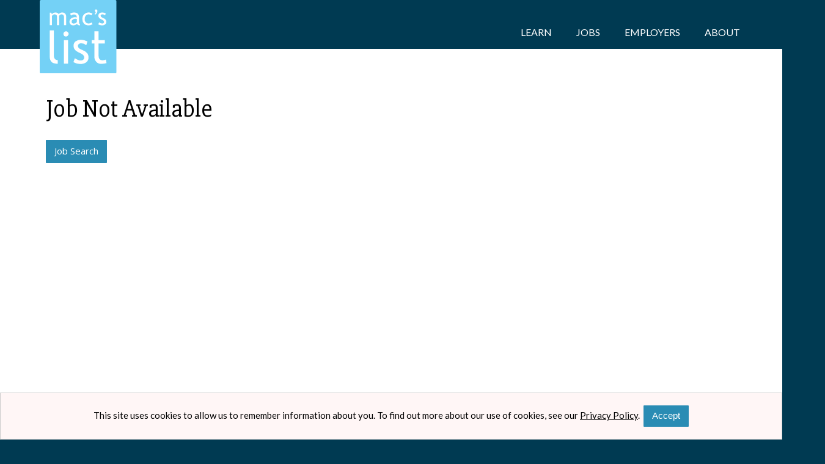

--- FILE ---
content_type: text/html; charset=utf-8
request_url: https://jobs.macslist.org/job/dgxb7f/signals-and-street-lighting-inspector/portland/www.bit.ly/howtoapplyclass
body_size: 20992
content:


<!DOCTYPE html>

<html lang="en">
<head><title>
	 | Mac's List
</title><meta name="viewport" content="width=device-width, initial-scale=1" />
  <style type="text/css">
    #applyDetour .formButtonContainer
    {
      text-align: center;
    }
    /*    .cellPay span
    {
      font-size: 12px;
      font-weight: normal;
      margin-left: 6px;
      color: #858585;
    }*/
    .filterLink:not(:last-child), #lblOutEmployerRDJ
    {
      margin-right: 12px;
    }
  </style>
<meta id="metaOGImage" property="og:image" content="https://siteresource.blob.core.windows.net/assets/prod/jw7t/logo_social.png?v=251126043248" />
<meta id="metaTwitImage" name="twitter:image" content="https://siteresource.blob.core.windows.net/assets/prod/jw7t/logo_social.png?v=251126043248" />
<meta name="google-site-verification" content="oGy8_gQsg5crVQ7iZciHIW4uxFc8k3GJK9OJ2Z5R-OQ" />
<link rel="alternate" type="application/atom+xml" title="Mac's List Jobs Feed" href="https://jobs.macslist.org/atom.xml">
<link href="https://fonts.googleapis.com/css?family=Open+Sans:400,400i,600,600i,700,700i,800,800i%7CRoboto:300,300i,400,400i,500,500i,700,700i,900,900i" rel="stylesheet">
<link href="https://fonts.googleapis.com/css2?family=Lato&display=swap" rel="stylesheet">
<link href="https://fonts.googleapis.com/css2?family=Slabo+27px&display=swap" rel="stylesheet">
<link rel="stylesheet" href="https://siteresource.blob.core.windows.net/assets/prod/jw7t/slick.css"/>
<link rel="stylesheet" href="https://siteresource.blob.core.windows.net/assets/prod/jw7t/slick-theme.css"/>
<link id="style-fa" href="https://maxcdn.bootstrapcdn.com/font-awesome/4.7.0/css/font-awesome.min.css" rel="stylesheet" type="text/css">
<link rel="stylesheet" href="https://code.jquery.com/ui/1.12.1/themes/base/jquery-ui.css?v=251126043248">
<link id="styleBase" href="/base3.css?v=251126043248" rel="stylesheet" type="text/css">
<link id="styleCustom" href="https://siteresource.blob.core.windows.net/assets/prod/jw7t/board.css?v=251126043248" rel="stylesheet" type="text/css">
<link rel="shortcut icon" href="https://siteresource.blob.core.windows.net/assets/prod/jw7t/favicon.png?v=251126043248" type="image/x-icon">
<link rel="icon" href="https://siteresource.blob.core.windows.net/assets/prod/jw7t/favicon.png?v=251126043248" type="image/ico">
<script src="/Javascript/jquery-3.7.1.min.js?v=251126043248" type="text/javascript" ></script>
<script src="https://code.jquery.com/ui/1.12.1/jquery-ui.js?v=251126043248"></script>
<script src="/Javascript/uihelpers.js?v=251126043248" type="text/javascript" ></script>
<script src="https://siteresource.blob.core.windows.net/assets/prod/jw7t/board.js?v=251126043248" type="text/javascript" ></script>
<script src="https://siteresource.blob.core.windows.net/assets/prod/jw7t/slick.min.js"></script>

<!-- Google Tag Manager -->
<script>(function(w,d,s,l,i){w[l]=w[l]||[];w[l].push({'gtm.start':
new Date().getTime(),event:'gtm.js'});var f=d.getElementsByTagName(s)[0],
j=d.createElement(s),dl=l!='dataLayer'?'&l='+l:'';j.async=true;j.src=
'https://www.googletagmanager.com/gtm.js?id='+i+dl;f.parentNode.insertBefore(j,f);
})(window,document,'script','dataLayer','GTM-PFX52B48');</script>
<!-- End Google Tag Manager -->
<link rel="stylesheet" href="/styles/maps/mapstyle.css?v=251126043252" />
<link rel="stylesheet" href="https://unpkg.com/leaflet@1.3.3/dist/leaflet.css" integrity="sha512-Rksm5RenBEKSKFjgI3a41vrjkw4EVPlJ3+OiI65vTjIdo9brlAacEuKOiQ5OFh7cOI1bkDwLqdLw3Zg0cRJAAQ==" crossorigin="" />
<script src="https://unpkg.com/leaflet@1.3.3/dist/leaflet.js" integrity="sha512-tAGcCfR4Sc5ZP5ZoVz0quoZDYX5aCtEm/eu1KhSLj2c9eFrylXZknQYmxUssFaVJKvvc0dJQixhGjG2yXWiV9Q==" crossorigin=""></script>
<script src="/Javascript/leafmap.js?v=251126043252" type="text/javascript" ></script>
<script src="/Javascript/JobPrint.js?v=251126043252" type="text/javascript" ></script>
<meta name="robots" content="noindex" /></head>
<body id="masterBody" class="Job">
  
  <form method="post" action="./howtoapplyclass" id="form1">
<div class="aspNetHidden">
<input type="hidden" name="__EVENTTARGET" id="__EVENTTARGET" value="" />
<input type="hidden" name="__EVENTARGUMENT" id="__EVENTARGUMENT" value="" />
<input type="hidden" name="__VIEWSTATE" id="__VIEWSTATE" value="UdHmY+b1iY+gBSl1sMkbYQ4IsLx3/TWLpKm3q9gh0lOoFSNi36NRYzfxSSvKEEvG1wXB9nhzKqpxR+8VSQcwVB9+Vr06XjpEOWfiuftHbYSRTx8dvAcb4VX7jOZJh2C3IGL/1TAmo+vZyAeKkl7TXAOIHYUtYlfG6oHbqqP1+Ul4HuP98lychaQKLhWcR6xMBMb3ndBJeZATN0UwoA00SF3aFw+BnpmA8gwQu1Le/LaAqoLHGm8kpu04uSRmoalo6I4lKYU8i5mfVf+SzDuZoi0YfTOWRnDVeTX/zpgWGfkdOwcVpPmSu7Fm2wL1UWCcpEjWbD7MvY1ARj9ISKxu1fkyufYKskZYRWLaj4porzhHUO12vJSj9mwyzIk1v7Au8ib3cCrvT/0keotqJzqU9alu3Kjijl7zJgoS7RMeyHxxqhiIGK43fIQBc/blYyysA03gGjbjpaa7Pilmc6u0AU0n5cGVsmGMI9swLcNSXh85tZkFE3wXKq42ilOEICRaOW/jnWGl0oT3JVyKLLwipg+your9KVMhV6psmSWv+r/PfKoax8hkPylJpQXNXzygROvAQDAEM1dDK97Pb0OOdScyaKoYl6XkvdioB/lcHLegAXhtZl4W7VBxcLFb+KZLDqgQVOqOuLs84FfdrqldvZHbcuR+3Fw7dlxo5S2iCM4ryCO+30N+xNIWOSdlescZ1MNbZt0tsU1EKNI9z4hzIK2jD0H/ftf4XQmC1WlVavE14VKevadUO0U1HGTTLr+D9wL6X9aQDC2N3v9KC5QYWh5pAcpDpQLtYs/pi9DA0eEq3bMnGG1W7h81ynB21HhwjwPLwXyeoP+BF7k+0bWt9OC/LRfJj45FUwUYxw1GkZ1Rmcbkis63aZ/wngMNqZIpTGIkWJg2tkFZvRxGbmSnSQRmLGTddJj7194DcVXMRwfs7AggXHFYFc2vl2ilOE3Oo1QaxTMJa/42R8u/tSzoz16yy3uQ93j+0yf8YpgpGQywBNAy49QyFYQf5rayyQIgNsDqv9x/ejiYLDbRs9KZtohVUA9VMURkHQIYBhyJrYw=" />
</div>

<script type="text/javascript">
//<![CDATA[
var theForm = document.forms['form1'];
if (!theForm) {
    theForm = document.form1;
}
function __doPostBack(eventTarget, eventArgument) {
    if (!theForm.onsubmit || (theForm.onsubmit() != false)) {
        theForm.__EVENTTARGET.value = eventTarget;
        theForm.__EVENTARGUMENT.value = eventArgument;
        theForm.submit();
    }
}
//]]>
</script>


<script src="/WebResource.axd?d=pynGkmcFUV13He1Qd6_TZHJTtrGJ5rsepEKL5aPpNOVksNNuQrQfQCHrxS4J1_EJyjHC4FSVOgyN3borFyTV0w2&amp;t=638901526312636832" type="text/javascript"></script>


<script src="/ScriptResource.axd?d=NJmAwtEo3Ipnlaxl6CMhvhkYUVMJzS1xtHi1TJ9NNr0zTBroqiV1UYj2ImP4UWovCEIK1DE1LL3jfl2j_kDdVJm5e_AfB0xqcFq3KRWRLTZnSSjGWr5l9HciYIVV0CssJzSzik2MaI9v-ZvtOXC-CpRR4G16_mi0wSNF_0359ck1&amp;t=345ad968" type="text/javascript"></script>
<script src="/ScriptResource.axd?d=dwY9oWetJoJoVpgL6Zq8OC_NTkOGytAdW0j1fk6K8tasSEVSwBuJBQ3liVRIM44ShZMXBxfWDyTIMEkKmzaNzkiRg-oaP4vTUOZz9fFYojDPyfC0QrTGGWyIHDVcDC9liQq0wNtTz0O2VpDfjadNM2toFy1wdsg8lavEXOWiOXk1&amp;t=345ad968" type="text/javascript"></script>
<div class="aspNetHidden">

	<input type="hidden" name="__VIEWSTATEGENERATOR" id="__VIEWSTATEGENERATOR" value="33283D2F" />
</div>
    <script type="text/javascript">
//<![CDATA[
Sys.WebForms.PageRequestManager._initialize('ctl00$ScriptManager1', 'form1', [], [], [], 900, 'ctl00');
//]]>
</script>

    <header>
  <div class="wrapper">
    <div id="boardLogo">
      <a href="https://www.macslist.org/"><img class="noHover" src="https://siteresource.blob.core.windows.net/assets/prod/jw7t/logo-macs-listAsset-1.svg" alt="Mac's List"/>
      <img class="showHover" src="https://siteresource.blob.core.windows.net/assets/prod/jw7t/logo-macs-list-dark.png" alt ="Mac's List"/></a>
    </div>
<div class="accountInfo alignRight"><a href="/login">Login</a></div>
    <nav class="noUserMenu"><div class="menuButtonContainer"><a href="#" onclick="ToggleMenu();"><div class="menuButton"><span></span><span></span><span></span></div></a></div><ul><li><span>Learn</span><ul><li><a id="lnkNetworking" href="https://www.macslist.org/articles/networking">Networking</a></li><li><a id="lnkCoverLetters" href="https://www.macslist.org/articles/cover-letters">Cover Letters</a></li><li><a id="lnkInterviewing" href="https://www.macslist.org/articles/interviews">Interviewing</a></li><li><a id="lnkCareerHappiness" href="https://www.macslist.org/articles/career-happiness">Career Happiness</a></li><li><a id="lnkResumes" href="https://www.macslist.org/articles/resumes">Resumes</a></li><li><a id="lnkOlderProfessionals" href="https://www.macslist.org/articles/older-professionals">Older Professionals</a></li><li><a id="lnkPodcasts" href="https://www.macslist.org/podcasts">Podcasts</a></li><li><a id="lnkCourses" href="https://www.macslist.org/courses">Courses</a></li><li><a id="lnkBooks" href="https://www.macslist.org/books">Books</a></li></ul></li><li><a id="lnkJobs" href="/search">Jobs</a><li><a id="lnkEmployers" href="https://www.macslist.org/employers/">Employers</a><li><span>About</span><ul><li><a id="lnkAboutUs" href="https://www.macslist.org/about/about-us">About Us</a></li><li><a id="lnkOurTeam" href="https://www.macslist.org/about/our-team">Our Team</a></li><li><a id="lnkCommunityPartners" href="https://www.macslist.org/about/partners">Community Partners</a></li><li><a id="lnkMac’sListNews" href="https://www.macslist.org/news">Mac’s List News</a></li><li><a id="lnkPrivacyPolicy&TOS" href="https://www.macslist.org/about/privacy-policy-terms-service">Privacy Policy & TOS</a></li><li><a id="lnkContactUs" href="https://www.macslist.org/about/contact-us">Contact Us</a></li></li></ul></ul></nav>
  </div>
</header>
<main>
  <div class="wrapper"><div class="contentContainer">
    
  
      <div id="JobNotAvailable" class="formContainer">
        <h1>
          <span id="lblJobNotFoundHeading">Job Not Available</span></h1>
        
        <div class="formButtonContainer">
          <input type="submit" name="ctl00$MainContent$btnSearch" value="Job Search" id="btnSearch" />
        </div>
      </div>
    
  

    </div></div>
</main>  
<footer>
  <div class="stay-connected">
    <div class="pattern pattern-circles">
      <div class="pattern-container">
        <h2>Connect With Us</h2>
        <p>Join the Mac's List community! Subscribe to get the latest job openings, career resources, and more, delivered straight to your inbox. </p>

        <div id="newsletterForm" class="formWrapper">
          <input name="inf_form_xid" type="hidden" value="b1040ec13a98661d14fc4e15fd17d2fc" />
          <input name="inf_form_name" type="hidden" value="Web Form submitted" />
          <input name="infusionsoft_version" type="hidden" value="1.70.0.87526" />

          <div class="ml-stay-connected-list">
            <div class="grid">
              <div class="gc-1-3 gc-p-1-1">
                <div class="newsletters">
                  <input type="checkbox" value="473" name="inf_option_NewJobsNewsletter" id="inf_option_NewJobsNewsletter" v-model="newsletters">
                  <label for="inf_option_NewJobsNewsletter"><span class="label-text">New Jobs Newsletter</span><span class="label-comment">Every Tuesday</span></label>
                </div>
              </div>

              <div class="gc-1-3 gc-p-1-1">
                <div class="newsletters">
                  <input type="checkbox" value="475" name="inf_option_PodcastNewsletter" id="inf_option_PodcastNewsletter" v-model="newsletters">
                  <label for="inf_option_PodcastNewsletter"><span class="label-text">Podcast Newsletter</span><span class="label-comment">Every Wednesday</span></label>
                </div>
              </div>

              <div class="gc-1-3 gc-p-1-1">
                <div class="newsletters">
                  <input type="checkbox" value="1047" name="inf_option_EmployerNewsletter" id="inf_option_EmployerNewsletter" v-model="newsletters">
                  <label for="inf_option_EmployerNewsletter"><span class="label-text">Employer Newsletter</span><span class="label-comment">Once a Month</span></label>
                </div>
              </div>
            </div>
          </div>

          <div class="ml-stay-connected-info">
            <div class="grid">
              <div class="gc-1-4 gc-p-1-1">
                <div class="ml-form-field">
                  <label for="mce-FNAME" class="sr-only">First Name </label>
                  <input type="text" value="" name="inf_field_FirstName" class="required newsSignup" id="inf_field_FirstName" placeholder="FIRST NAME*" autocomplete="off" required>
                </div>
              </div>
              <div class="gc-1-4 gc-p-1-1">
                <div class="ml-form-field">
                  <label for="mce-LNAME" class="sr-only">Last Name </label>
                  <input type="text" value="" name="inf_field_LastName" class="required newsSignup" id="inf_field_LastName" placeholder="LAST NAME*" autocomplete="off" required>
                </div>
              </div>
              <div class="gc-1-4 gc-p-1-1">
                <div class="ml-form-field">
                  <label for="mce-EMAIL" class="sr-only">Email Address </label>
                  <input type="email" value="" name="inf_field_Email" class="required newsSignup" id="inf_field_Email" placeholder="EMAIL ADDRESS*" autocomplete="off" required>
                </div>
              </div>
              <div class="gc-1-4 gc-p-1-1">
                <div class="ml-form-field">
                  <button class="button-dark infusion-recaptcha" id="recaptcha_b1040ec13a98661d14fc4e15fd17d2fc" type="submit">
                    <span class="button-text">Sign Up</span>
                  </button>
                </div>
              </div>
            </div>
          </div>

        </div>
      </div>

      <div class="footer-info">
        <p class="footer-social">
          <a href="https://www.facebook.com/macslist" class="button button-icon" target="_blank">
            <i>
              <svg width="21" height="32" viewBox="0 0 21 32" xmlns="http://www.w3.org/2000/svg">
                <path d="M17.645 3.65c-.013.072-.233.164-.36.167-.559.014-1.119.009-1.677-.008-.834-.024-1.624.134-2.406.365-.625.185-1.135.485-1.459.988-.473.736-.922 1.477-.602 2.37.064.18.049.382.059.575.045.835-.095 1.675.131 2.506.048.174-.062.377-.085.568-.067.548.161.768.824.761.745-.007 1.49-.037 2.235-.056a.09.09 0 0 1 .001.01c.82 0 1.64-.002 2.46.001.15 0 .29.14.256.253-.14.466-.271.935-.44 1.393-.035.099-.207.167-.328.233a.356.356 0 0 1-.215.033c-.988-.195-1.917.063-2.839.295-.57.143-1.118.357-1.73.342-.036-.001-.074.006-.11.012-.478.084-.73.424-.65.854.047.252.096.507.097.761.004 1.548-.006 3.096-.01 4.644-.001.401.004.425-.457.482-.47.058-.833.259-1.169.523-.22.174-.439.347-.663.515-.075.057-.143.027-.146-.066-.03-.87-.07-1.739-.07-2.608-.001-.177.105-.383.236-.523.303-.325.66-.612.98-.926.144-.143.277-.303.366-.474.123-.237-.062-.54-.344-.63a1.315 1.315 0 0 0-.871.004c-.206.075-.4.172-.605.246-.034.012-.135-.04-.15-.078a.87.87 0 0 1-.047-.283c-.012-.354-.081-.719-.013-1.062.146-.727-.352-1.07-.99-1.297-.51-.182-1.047-.31-1.63-.208-.618.11-1.248.168-1.874.238-.039.004-.14-.094-.13-.125.244-.73.054-1.474.104-2.209.021-.314.116-.452.421-.474.852-.061 1.676-.314 2.547-.256.253.017.518-.042.77-.096.568-.12.797-.372.83-.887.009-.128-.008-.258-.004-.387.018-.64-.108-1.283.151-1.916.082-.2.01-.447.013-.672.008-.677.014-1.354.03-2.03.015-.65.228-1.267.392-1.895.225-.86.924-1.238 1.81-1.366a36.447 36.447 0 0 1 5.895-.373c.112.001.233-.019.334.012.477.147 1.146.01 1.403.456.241.42-.192.857-.271 1.297m-6.128 25.646c-.644.224-.912.278-1.596.277-.063-.015-.209-.037-.343-.085-.045-.017-.098-.105-.084-.143a.654.654 0 0 1 .162-.245c.228-.213.474-.411.7-.625.125-.117.248-.244.333-.385a.52.52 0 0 0-.047-.639c-.163-.197-.544-.312-.802-.2-.296.13-.56.312-.845.462-.043.024-.147.022-.173-.004-.039-.04-.068-.129-.043-.168.445-.673.95-1.308 1.655-1.804.202-.142.41-.279.592-.44.236-.21.303-.594.172-.808-.153-.246-.626-.417-.973-.322-.353.096-.714.186-.996.418-.161.132-.338.25-.518.364-.023.014-.14-.029-.152-.063-.08-.22-.087-.448.06-.651.118-.163.249-.325.403-.461.573-.507 1.155-1.006 1.74-1.502.166-.14.397-.088.428.09.087.508.188 1.017.238 1.529.114 1.185.194 2.372.304 3.557.042.448.142.891.194 1.339.03.255-.134.414-.41.51M20.335.875c-.069-.232-.24-.4-.531-.444-.22-.033-.44-.067-.661-.09C18.182.241 17.22.16 16.264.04a6.011 6.011 0 0 0-1.331-.004c-1.293.12-2.576.359-3.889.276a2.296 2.296 0 0 0-.666.044C9.334.605 8.353.93 7.514 1.588c-1.205.945-1.868 2.062-1.872 3.47-.004 1.225-.012 2.451-.018 3.676-.001.194.008.387 0 .58-.004.138-.078.25-.245.279-.438.074-.877.143-1.316.21-1.097.169-2.188.326-3.216.744-.54.22-.86.488-.847 1.008.019.677.03 1.354.072 2.03.014.22.08.45.188.65.164.3.254.603.23.93-.024.344.149.618.355.896.243.328.566.511 1.015.493.371-.016.742-.05 1.11-.093.627-.073 1.25-.164 1.877-.236.155-.018.307.046.332.194.154.89.336 1.779.435 2.674.131 1.185.238 2.372.265 3.566.034 1.481.155 2.961.24 4.441.007.129.022.257.04.385.14 1.054.275 2.109.428 3.162.036.252.1.51.21.742.186.392.548.603 1.046.609.336.004.672.004 1.007-.012 1.152-.054 2.304-.125 3.458-.171.46-.018.87-.15 1.272-.325a1.09 1.09 0 0 0 .617-.65c.182-.477.123-.958.09-1.438-.035-.546-.112-1.09-.154-1.635-.096-1.221-.172-2.443-.274-3.664a39.92 39.92 0 0 0-.235-2.114c-.213-1.568-.38-3.138-.373-4.718 0-.193-.009-.392.045-.575.03-.105.162-.204.276-.27.085-.048.214-.044.324-.054.923-.079 1.847-.15 2.769-.237.295-.029.582-.108.874-.154.205-.033.322-.124.38-.3.082-.246.16-.5.294-.726.24-.405.389-.833.5-1.275.241-.975.485-1.949.722-2.924.03-.124.06-.265.02-.381-.036-.109-.144-.243-.258-.279a2.31 2.31 0 0 0-.654-.086c-.858-.01-1.715-.004-2.494-.004l-2.872.08c-.194.004-.372-.123-.372-.291.003-.806.012-1.612.03-2.418.003-.125.071-.248.11-.372.066-.21.217-.325.477-.333 1.191-.037 2.373-.13 3.546-.329.311-.053.668.013.985.086.556.126.924.114 1.333-.43.179-.238.314-.512.405-.786.226-.68.435-1.364.613-2.054.195-.755.259-1.522.03-2.284" id="facebook"></path>
              </svg>
            </i>
          </a>
          <a href="https://www.linkedin.com/company/2588058/" class="button button-icon" target="_blank">
            <i>
              <svg width="32" height="31" viewBox="0 0 32 31" xmlns="http://www.w3.org/2000/svg">
                <path d="M4.333 3.223c.037-.162.085-.321.117-.484.035-.176-.29-.392.014-.518.172-.07.41-.016.616.007.405.044.74.23 1.035.486.222.194.336.43.302.727-.115.527-.306 1.026-.753 1.398a.375.375 0 0 1-.292.056.334.334 0 0 1-.198-.197c-.04-.125-.025-.265-.034-.4-.023-.338-.192-.542-.558-.643-.321-.089-.318-.135-.25-.432m-2.81 3.118c.482.227.89.537 1.337.803.494.294 1.036.44 1.632.393.774.067 1.493-.117 2.11-.555 1.435-1.019 2.213-2.333 2.004-4.078a2.2 2.2 0 0 0-.503-1.195A4.68 4.68 0 0 0 5.453.112C4.683-.054 3.882-.069 3.155.3 1.873.95 1.01 1.925.615 3.262c-.189.635-.195 1.25.013 1.875.163.494.414.979.893 1.204m5.25 8.739c-.021.401-.082.8-.122 1.201-.123 1.235-.249 2.47-.367 3.706-.029.3-.045.604-.047.906-.016 2.117-.027 4.234-.039 6.351 0 .168.01.337.004.505a.343.343 0 0 1-.309.347c-.07.01-.142.02-.213.018-.281-.007-.605.06-.835-.048-.303-.142-.102-.486-.126-.739-.032-.347-.186-.544-.564-.627-.312-.07-.322-.13-.26-.421.02-.099.07-.191.087-.29.07-.412-.005-.52-.499-.744-.247-.112-.298-.185-.228-.364.208-.536.423-1.069.63-1.605.06-.156.124-.318-.03-.468-.18-.177-.377-.144-.586-.056-.08.033-.165.054-.25.078l-.014.038c-.014.007-.022.017-.034.025-.002.144.014.297-.18.357 0 .01-.003.02-.002.03l-.031.023c-.008.076-.014.153-.028.228-.005.024-.042.043-.063.064-.027-.053-.092-.129-.075-.153.04-.056.105-.096.166-.14l.005-.043c.01-.002.018-.006.027-.01 0-.146.047-.272.181-.356l.002-.05.047-.013c.122-.334.25-.665.361-1.001.077-.228-.094-.454-.378-.503-.102-.017-.281.05-.306.01a.722.722 0 0 1-.094-.371c-.006-.414.138-.78.37-1.136.64-.986.942-2.096 1.258-3.198.05-.173-.013-.362-.214-.404-.385-.08-.412-.305-.352-.601.08-.395.167-.789.217-1.187.024-.195-.012-.402-.054-.598-.062-.289-.266-.438-.613-.467-.14-.012-.285.017-.426.006-.039-.003-.079-.077-.103-.127-.007-.016.027-.071.053-.08.203-.062.408-.117.612-.174.203-.057.434-.073.605-.177.784-.477 1.7-.465 2.564-.637.192-.038.367.103.361.278-.029.873-.06 1.745-.108 2.617M2.525 28.47c-.049-.009-.113-.082-.118-.13-.005-.048.047-.14.087-.147.165-.03.335-.042.502-.044.026 0 .052.086.075.128-.131.21-.334.228-.546.192m5.23-18.5a.626.626 0 0 1-.185-.101c-.188-.13-.397-.14-.614-.103-1.16.19-2.318.382-3.477.573-.527.086-1.036.252-1.582.248-.207-.001-.422.07-.622.137-.365.122-.601.37-.642.737-.078.701-.17 1.402-.194 2.106-.097 2.889.006 5.782-.213 8.669C.134 23.44.176 24.652.06 25.86c-.128 1.341-.037 2.688.137 4.025.088.679.61 1.038 1.293.821.46-.146.91-.131 1.368-.165.426-.032.85-.089 1.276-.135.284-.03.567-.069.852-.09.854-.06 1.708-.122 2.565-.166.425-.021.743-.196 1.014-.49.23-.251.26-.548.256-.853-.01-.908-.042-1.816-.038-2.724.01-2.353-.071-4.705.155-7.057.116-1.203.078-2.42.117-3.956-.024-.886-.068-2.096-.088-3.306-.015-.84-.252-1.527-1.212-1.796M29.793 23.35c-.03.94-.076 1.88-.117 2.82-.01.245-.134.358-.398.359-.609.001-1.217 0-1.826-.007-.267-.002-.39-.112-.418-.356-.083-.707-.001-1.41.07-2.114.047-.467.121-.933.138-1.401.05-1.378-.088-2.759.058-4.136.018-.165.004-.34-.035-.502-.03-.123-.092-.297-.191-.337-.379-.155-.477-.484-.624-.784-.39-.796-.803-1.577-1.341-2.296a2.52 2.52 0 0 0-1.356-.94 3.17 3.17 0 0 0-1.7-.005c-1.228.343-2.493.627-3.527 1.41-.139.106-.282.242-.444.277-.574.121-.804.528-.971.982-.067.182-.08.39-.073.585.015.367.085.733.091 1.1.026 1.447.052 2.894.046 4.34-.005 1.18.11 2.35.225 3.52.032.33-.026.38-.405.457-.349.07-.704.117-1.048.205-.367.094-.646.116-.878-.272-.165-.276-.49-.178-.768-.048-.156.074-.304-.002-.308-.128-.014-.605-.028-1.21-.027-1.816 0-.129.033-.274.1-.385.324-.536.419-1.137.597-1.717.122-.398.01-.678-.361-.831-.28-.116-.346-.278-.367-.538a4.778 4.778 0 0 1 .504-2.544c.18-.364.313-.75.44-1.135.158-.485.011-.705-.549-.887-.379-.122-.464-.228-.363-.564.224-.743.468-1.48.706-2.218.073-.225.165-.445.228-.673.07-.257-.122-.543-.407-.615-.102-.026-.215-.01-.32-.029-.27-.05-.377-.15-.388-.394a14.922 14.922 0 0 1-.008-.907c.002-.153.101-.253.254-.281.455-.084.91-.168 1.368-.232.265-.038.435.07.445.311.03.744.464 1.333.82 1.949.232.403.636.495 1.109.293.325-.14.64-.3.948-.47.867-.477 1.76-.885 2.747-1.108.763-.172 1.506-.417 2.262-.615 1.106-.289 2.189-.262 3.235.232.32.15.65.276 1.024.262.33-.012.526.187.662.437.08.148.124.314.182.472.422 1.144.778 2.304.958 3.505.05.331.057.67.059 1.006.007 1.111.003 2.221.003 3.332h.022c-.026 1.144-.048 2.288-.083 3.431m2.177.547c-.018-.67-.083-1.34-.127-2.01-.006-.1-.031-.205-.01-.3.16-.704.046-1.404.005-2.108-.022-.366.031-.737.051-1.105.008-.168.032-.336.024-.503-.032-.67-.075-1.34-.11-2.011a10.994 10.994 0 0 0-.496-2.671c-.169-.548-.405-1.079-.557-1.63-.292-1.06-1.01-1.84-1.83-2.554-.396-.346-.862-.631-1.414-.671-1.142-.083-2.289-.089-3.422.101-1.123.188-2.176.651-3.321.766-.172.017-.334.116-.503.173-.676.228-1.304.545-1.92.89-.045.024-.222-.054-.238-.11a1.449 1.449 0 0 1-.054-.495c.027-.432-.176-.765-.436-1.104-.407-.532-.886-.72-1.574-.53-.786.218-1.596.358-2.388.56-.48.124-.953.285-1.416.463-.432.166-.668.48-.662.943.004.437.028.88-.041 1.31-.154.97-.134 1.945-.14 2.918-.016 2.086-.006 4.171-.006 6.257h-.002c0 2.758-.01 5.517.006 8.275.005 1.039.71 1.586 1.745 1.33.532-.132 1.057-.154 1.59-.163a58.526 58.526 0 0 1 1.611-.002c.33.004.64-.06.929-.205.377-.191.758-.357 1.186-.45a.807.807 0 0 0 .661-.717c.083-.703.284-1.379.503-2.052.061-.187.102-.408.056-.592-.252-.99-.213-2.006-.29-3.006-.132-1.708-.201-3.42-.463-5.117-.045-.294.024-.503.313-.677.388-.233.633-.663 1.099-.788a6.558 6.558 0 0 0 1.83-.81c.48-.305 1.092-.132 1.395.348.198.316.359.66.49 1.006.303.797.418 1.627.42 2.473.006 2.355.018 4.71.025 7.065.004 1.308.004 1.306.99 2.175.218.192.458.31.755.345 1.102.126 2.208.204 3.317.154.316-.014.637-.087.935-.188.331-.113.646-.277.957-.437.336-.172.533-.443.546-.812.01-.269.012-.538.01-.807-.006-.976-.002-1.952-.029-2.927" id="linkedin"></path>
              </svg>
            </i>
          </a>
          <a href="https://twitter.com/Macs_List" class="button button-icon" target="_blank">
            <i>
              <svg width="32" height="27" viewBox="0 0 32 27" xmlns="http://www.w3.org/2000/svg">
                <path d="M20.936 4.874a1.096 1.096 0 0 0-.294.75c.054.301.09.667.355.965.395.442.732.48 1.241.096a.65.65 0 0 0 .198-.275c.225-.575.099-1.096-.314-1.563-.33-.372-.88-.311-1.186.027m8.13 3.492c-.118.09-.236.178-.36.259-.248.164-.497.327-.75.482-.375.23-.624.5-.62.962.003.235-.145.488-.275.707-.47.795-.787 1.648-1.134 2.489-.142.342-.278.686-.421 1.027-.113.268-.234.503-.64.45-.203-.026-.332.16-.354.33-.03.249-.047.512.007.755.12.539-.129.936-.536 1.253-.175.136-.327.267-.353.462-.056.412-.385.624-.676.866-.112.093-.216.047-.308-.047-.078-.081-.155-.172-.254-.224-.151-.079-.426.03-.447.179-.035.25-.078.507-.054.755.033.34-.065.61-.345.827-.07.055-.128.12-.192.181-.295.274-.359.265-.475-.076-.045-.133-.063-.276-.115-.408a1.373 1.373 0 0 0-.176-.293c-.103-.141-.377-.155-.476-.02-.084.116-.174.24-.207.371-.101.412-.15.822-.05 1.25.087.365-.157.64-.563.73-.041.01-.127-.031-.141-.066-.062-.159-.109-.322-.156-.485-.031-.108-.042-.223-.084-.327a.379.379 0 0 0-.336-.247c-.173-.018-.302.058-.357.202a2.3 2.3 0 0 0-.158.566c-.027.279-.012.563-.013.845-.001.154-.075.264-.22.343-.109.06-.286.027-.296-.074a12.62 12.62 0 0 1-.062-.842c-.006-.227-.02-.447-.14-.655-.128-.22-.41-.267-.61-.09a.778.778 0 0 0-.287.6 20.54 20.54 0 0 1-.02.76c0 .042-.05.082-.078.123-.04-.04-.08-.08-.118-.121-.02-.021-.03-.05-.052-.07-.214-.197-.559-.127-.637.134-.032.108-.05.22-.06.332-.017.168-.012.339-.034.506-.025.202-.276.383-.528.387-.046 0-.123-.042-.135-.079-.07-.213-.106-.438-.197-.644-.036-.082-.175-.159-.279-.175-.158-.023-.323.059-.36.203-.061.243-.074.497-.106.747-.03.247-.129.341-.41.33-.12-.007-.234-.054-.33.044-.156.158-.37.182-.577.228-.68.152-1.366.272-2.066.302-.274.01-.55.003-.823.011-1.8.06-3.503-.306-5.124-1.014-.327-.143-.632-.33-.945-.5-.022-.012-.046-.053-.04-.07.016-.04.047-.102.078-.106.947-.1 1.859-.323 2.684-.766 1.24-.665 2.439-1.389 3.4-2.399.14-.147.282-.297.44-.428.783-.644 1.185-1.487 1.473-2.391.117-.37.1-.72-.137-1.053-.19-.269-.44-.38-.78-.276-.196.06-.395.156-.551.281-.749.6-1.64.835-2.598.925-.393.037-.785.087-1.179.12a1.496 1.496 0 0 1-.948-.244c-.138-.088-.167-.242-.044-.358.771-.722 1.545-1.442 2.319-2.161.237-.22.488-.432.585-.744a.634.634 0 0 0 .02-.324.507.507 0 0 0-.537-.372c-.091.005-.181.02-.27.034-.2.032-.38.273-.582.12-.122-.093-.141-.298-.214-.448-.025-.05-.072-.09-.112-.132-.112-.112-.433-.066-.468.078-.047.189-.07.385-.086.579-.034.426-.03.426-.531.496-.09.012-.185.056-.268.04-.078-.013-.183-.072-.208-.135-.062-.156-.085-.325-.123-.488-.051-.219-.09-.44-.16-.655-.043-.138-.153-.256-.324-.243-.17.013-.266.144-.312.278-.055.16-.074.33-.103.496-.02.11-.03.222-.048.333-.003.018-.036.05-.043.047-.026-.01-.062-.027-.07-.049-.065-.156-.169-.311-.175-.47-.015-.363-.072-.733.092-1.086.098-.21.011-.366-.169-.519-.154-.13-.118-.224.072-.31.272-.126.55-.24.823-.365.164-.075.327-.154.477-.248.456-.288.47-.616.02-.929-.198-.138-.286-.26-.183-.489a.686.686 0 0 0 .044-.406c-.02-.09-.135-.209-.227-.225-.087-.016-.225.064-.293.139-.128.138-.112.316-.064.484.03.102-.016.156-.11.184-.092.027-.298-.063-.302-.139a2.445 2.445 0 0 1 .014-.413c.042-.333.105-.666.138-1 .015-.15-.076-.273-.243-.316-.157-.04-.319-.019-.415.102-.104.134-.177.29-.247.444-.082.179-.143.366-.219.547-.008.02-.052.041-.076.038-.02-.002-.052-.037-.053-.059-.004-.166-.035-.339.005-.496.128-.492.29-.976.422-1.467.05-.186.063-.383.076-.576.006-.098-.172-.182-.276-.151a1.1 1.1 0 0 0-.621.47c-.062.094-.156.17-.239.252-.005.005-.045-.008-.058-.022-.018-.02-.042-.052-.036-.072.047-.161.096-.323.154-.483.057-.16.14-.313.183-.476.087-.34 0-.716-.564-.546-.057.018-.112.045-.169.063-.143.047-.16-.073-.146-.133.061-.274.119-.553.227-.814.148-.357.261-.748.677-.946.324.222.545.521.73.846a10.156 10.156 0 0 0 2.81 3.187c.736.546 1.442 1.13 2.202 1.645 1.238.838 2.582 1.498 4.105 1.767.504.089 1.027.08 1.541.116.254.017.384.123.431.353.124.607.246 1.214.373 1.82.024.108.061.217.11.317.07.14.337.189.48.101.185-.113.327-.254.368-.462.027-.139.042-.28.069-.418.062-.334.146-.659.378-.94.09-.108.15-.244.206-.375.126-.287-.058-.542-.423-.593-.06-.007-.122.015-.182.01-.185-.019-.248-.143-.138-.293.172-.232.358-.455.533-.685.123-.16.242-.324.353-.49.086-.13.09-.268-.015-.394-.104-.126-.237-.164-.401-.105-.084.03-.177.083-.256.071-.055-.008-.139-.116-.13-.168a.572.572 0 0 1 .15-.295c.188-.184.395-.35.6-.518.136-.112.29-.208.417-.327.207-.193.13-.513-.144-.63-.054-.023-.117-.028-.175-.043-.085-.023-.169-.049-.254-.074.067-.087.115-.2.204-.256.326-.207.666-.394 1-.588.103-.06.211-.111.306-.18.149-.106.15-.425.003-.535-.07-.051-.154-.086-.233-.124-.126-.061-.345-.05-.332-.222.009-.126.11-.273.217-.36.455-.373.9-.762 1.447-1.025.216-.104.437-.2.644-.318.379-.217.78-.307 1.221-.251.12.015.244.002.366.002.58 0 1.16-.002 1.704.22.195.08.406.148.565.271.56.433 1.11.879 1.648 1.337.15.13.256.311.356.481.138.234.34.29.61.275a1.44 1.44 0 0 0 .68-.223c.456-.28.919-.554 1.356-.858.295-.206.603-.38.946-.5.043-.015.1.007.15.012-.01.052-.005.114-.034.154-.84 1.145-1.428 2.422-2.203 3.601-.103.158-.087.23.105.334.314.167.633.33.96.473.412.18.836.334 1.252.505.132.055.144.177.035.26M16.559 22.882l-.081.093c-.025-.044-.06-.086-.07-.133a.379.379 0 0 1 .013-.153c.005-.022.033-.04.05-.06.03.03.074.057.084.091.015.048.004.102.004.162M2.829 11.09c-.056.217-.115.433-.174.65-.021.078-.133.09-.207.015-.12-.125-.234-.255-.35-.385-.017-.021-.023-.052-.035-.077.04-.04.07-.093.118-.114.164-.073.331-.139.502-.197.04-.013.1.013.145.031.01.004.007.052 0 .077m29.006-3.333a1.254 1.254 0 0 0-.287-.206c-.789-.365-1.488-.88-2.324-1.168-.43-.15-.435-.226-.207-.635.098-.175.207-.344.31-.518.305-.52.631-1.03.907-1.562.21-.405.36-.837.528-1.26.113-.278.078-.55-.06-.82-.076-.144-.185-.204-.355-.2-.493.01-.953.106-1.408.304-.798.347-1.627.634-2.432.967-.342.142-.56.049-.795-.19a16.015 16.015 0 0 0-1.281-1.204A5.133 5.133 0 0 0 22.1.16c-1.311-.245-2.597-.265-3.82.343-.322.16-.66.292-.98.455A5.836 5.836 0 0 0 15.8 2.051c-.86.868-1.396 1.906-1.833 2.995a1.6 1.6 0 0 0-.089.327c-.124.752-.236 1.505-.231 2.268 0 .112.007.232-.033.334-.023.059-.136.127-.204.122-.15-.01-.293-.069-.442-.098-1.516-.291-2.89-.857-4.09-1.776-.704-.539-1.416-1.068-2.124-1.602C5.303 3.524 4.03 2.286 3.144.738c-.162-.283-.41-.39-.75-.379-.305.01-.54.138-.679.367-.267.442-.474.915-.753 1.35-.555.866-.892 1.785-.897 2.8C-.28 6.611.8 8.551 2.185 9.354c.077.044.154.091.224.145.092.071.053.152-.02.202-.096.067-.207.116-.315.167-.433.206-.875.398-1.3.618-.45.234-.533.584-.25.99.312.45.621.904.958 1.339.427.55.869 1.088 1.519 1.444.449.246.906.456 1.423.548.071.013.134.103.18.17.01.016-.052.091-.095.122-.265.19-.538.37-.802.56-.511.367-.587.672-.264 1.162.336.509.748.962 1.25 1.337.737.55 1.57.849 2.528.816.183-.006.366-.005.548-.002.15.002.208.102.14.217-.245.409-.61.705-1.048.917-.783.377-1.563.764-2.37 1.095-.89.365-1.82.43-2.756.12-.2-.066-.4-.136-.602-.196a.654.654 0 0 0-.727.23c-.29.36-.388.744-.114 1.178a5.55 5.55 0 0 0 1.426 1.528c.693.504 1.43.958 2.163 1.413.591.366 1.259.549 1.964.632.844.1 1.693.18 2.525.337.814.153 1.629.195 2.751.21.813.068 1.875-.14 2.925-.467.603-.188 1.235-.298 1.85-.453.498-.125 1.014-.19 1.483-.41.76-.358 1.515-.722 2.187-1.218 1.095-.807 2.21-1.593 3.298-2.41.568-.426 1.075-.913 1.455-1.506.248-.387.533-.754.81-1.124a16.863 16.863 0 0 0 1.638-2.637c.546-1.101.977-2.245 1.359-3.403.07-.215.151-.437.153-.656.003-.548.198-1.051.342-1.568a.712.712 0 0 1 .37-.457c.627-.347 1.239-.72 1.885-1.035.455-.222.72-.595 1.037-.93.151-.161.093-.471-.079-.623" id="twitter">
                </path>
              </svg>
            </i>
          </a>
          <a href="https://www.instagram.com/macs_list/" class="button button-icon" target="_blank">
            <i>
              <svg width="32" height="31" viewBox="0 0 32 31" xmlns="http://www.w3.org/2000/svg">
                <path d="M23.87 6.13c.412-.03.829-.006 1.244-.006v-.006c.518 0 1.038.023 1.555-.006.67-.038 1.093-.43 1.169-1.09.047-.407.051-.824.022-1.233-.038-.526-.327-.9-.846-1.053a3.116 3.116 0 0 0-.71-.117c-.414-.023-.832.008-1.244-.027-.575-.051-1.087.142-1.603.337-.513.195-.746.588-.772 1.112-.015.308.005.618-.013.927-.036.608.6 1.205 1.198 1.162m4.231 8.496c-.27 0-.459.226-.46.555-.002.305.206.515.505.509.298-.006.533-.221.54-.495.007-.312-.257-.568-.585-.569m-4.277 5.14c-.102-.015-.205-.018-.354-.03-.093.009-.231.013-.365.04a.475.475 0 0 0-.368.323.396.396 0 0 0 .141.46c.216.161.445.324.695.421.335.13.714-.123.777-.472.068-.376-.151-.688-.526-.741m5.828 3.021c-.027.48-.09.96-.1 1.441-.01.576-.231 1.07-.537 1.537-.057.086-.141.154-.198.24-.467.71-1.071 1.09-1.98 1.103a8.473 8.473 0 0 0-2.15.33c-.395.11-.817.126-1.229.183-.342.047-.69.066-1.027.139-.356.078-.681.101-.98-.154-.114-.097-.261-.09-.387-.013-.282.171-.564.203-.891.114-.188-.052-.417-.011-.614.04-.284.072-.54.02-.814-.049-.437-.106-.47-.098-.389-.523.052-.27.003-.47-.203-.641-.173-.143-.437-.15-.56.016-.185.247-.36.504-.511.774-.114.204-.257.298-.493.296-.416-.006-.832.003-1.248.012-.357.008-.422-.051-.29-.398.135-.353.147-.664-.101-.966-.286-.35-.702-.374-.972-.024-.271.356-.519.731-.763 1.106a.647.647 0 0 1-.607.318c-.382-.01-.764 0-1.145-.01-.285-.007-.326-.046-.42-.344-.03-.098-.034-.206-.072-.3-.075-.187-.37-.248-.53-.12-.027.022-.068.036-.08.063-.246.569-.722.547-1.222.48-.205-.027-.414-.031-.619-.063-.042-.006-.11-.097-.102-.137.068-.337.167-.669.219-1.008a1.061 1.061 0 0 0-.067-.495c-.092-.252-.392-.316-.593-.164-.371.28-.613.668-.807 1.065-.194.397-.476.455-.848.393-.103-.017-.208-.027-.309-.046-.172-.033-.274-.228-.198-.402.249-.568.506-1.133.76-1.699.126-.283.26-.562.374-.851.048-.125.063-.267.068-.402a.584.584 0 0 0-.396-.548c-.182-.06-.39.007-.533.222-.46.69-.906 1.385-1.354 2.08-.13.203-.24.418-.372.62-.028.042-.14.088-.16.07-.074-.062-.189-.162-.177-.227.057-.303.127-.607.237-.896.529-1.382 1.071-2.76 1.61-4.138.101-.256.244-.5.31-.765.059-.226.057-.474.042-.71-.012-.199-.321-.352-.48-.243-.196.136-.413.273-.54.463-.384.572-.728 1.17-1.088 1.758-.089.146-.174.293-.266.438-.01.016-.057.032-.068.023-.026-.02-.054-.054-.056-.084a.542.542 0 0 1 .012-.202c.37-1.11.73-2.224 1.123-3.325.15-.42.38-.81.569-1.216.17-.37.111-.673-.172-.933-.273-.25-.759-.291-1.059-.06-.172.134-.312.307-.464.467l-.005.064-.058.013-.058.08c.008-.023.009-.057.025-.067.009-.007.02-.01.033-.013l.03-.04.033-.037c.016-.183.01-.372.075-.536.415-1.056.759-2.143 1.359-3.12.22-.357-.023-.771-.45-.826-.252-.032-.492.003-.683.177-.179.162-.338.344-.508.514-.023.022-.077.044-.093.032-.045-.031-.094-.075-.11-.124a.559.559 0 0 1-.015-.204c.018-.375-.044-.75.088-1.124.13-.367-.191-.724-.086-1.108.035-.131.014-.286.076-.4a.598.598 0 0 1 .297-.249c.124-.045.274-.021.413-.022 1.734-.006 3.468-.012 5.202-.014.172 0 .348.004.512.047.056.015.124.16.11.23-.026.131-.107.252-.169.375-.884 1.764-1.214 3.645-1.209 5.598.002.944.215 1.848.636 2.689.508 1.013 1.237 1.844 2.317 2.275 1.09.435 2.17.9 3.348 1.085 1.983.31 3.787-.05 5.383-1.299.354-.276.735-.518 1.09-.794 1.358-1.058 2.326-2.346 2.424-4.137.013-.238.05-.478.098-.712a5.294 5.294 0 0 0-.143-2.751 10.307 10.307 0 0 0-1.143-2.424c-.118-.184-.03-.335.193-.338.624-.008 1.249-.003 1.873-.01 1.179-.012 2.359-.035 3.538-.037.23 0 .457-.177.69-.016-.052.195-.125.388-.152.586-.065.489.02.667.505.876.236.101.318.23.318.456 0 .413.005.827.005 1.24.004 2.446-.001 4.893.017 7.339.006.755.081 1.51.115 2.268.013.273.011.55-.004.823M3.122 6.95c.143-.845.295-1.687.68-2.47.202-.41.496-.74.836-1.036a.274.274 0 0 1 .19-.066c.032.004.074.098.077.153.014.24.02.48.021.72.004.345.002.688.002 1.03h.047c0 .585.003 1.169-.002 1.753-.002.254-.105.35-.388.358-.346.01-.692.012-1.038.006-.297-.006-.471-.178-.425-.448M7.268 5.32c.044-.732.073-1.418.13-2.1.026-.297.431-.478.716-.33a.317.317 0 0 1 .138.25c-.08.921-.18 1.841-.264 2.764-.027.306-.035.615-.037.922-.002.3-.118.405-.433.363-.155-.02-.248-.11-.249-.266-.003-.55 0-1.1 0-1.603m6.996 10.063c-.033-.109-.285-.144-.358-.054-.21.263-.27.64-.617.798-.03.013-.066.048-.085.04-.026-.01-.056-.054-.055-.082a.824.824 0 0 1 .038-.2 7.846 7.846 0 0 1 .913-1.957c.074-.115.142-.235.201-.358.07-.146-.022-.333-.193-.415-.42-.201-.436-.212-.232-.503a8.56 8.56 0 0 1 .645-.799c.289-.324.306-.436.06-.805-.074-.112-.163-.218-.222-.338-.019-.04.021-.15.062-.171.374-.183.145-.774.613-.885.101-.024.202-.055.304-.065.516-.051 1.032-.097 1.547-.144l.004.04c.208 0 .416-.003.624 0 .564.013 1.1.103 1.538.507.099.092.227.157.347.225 1.36.771 1.95 1.992 2.044 3.488.076 1.201-.226 2.321-.834 3.354-.396.673-.94 1.23-1.728 1.383-.737.144-1.49.238-2.24.316-.264.028-.349-.06-.417-.338-.033-.133-.037-.275-.083-.402-.106-.288-.338-.441-.64-.352-.248.073-.476.05-.713.013-.32-.05-.49-.252-.482-.566.011-.446.042-.891.047-1.338.002-.13-.05-.263-.088-.392m-3.919-12.32c.003-.271.108-.4.355-.416.969-.063 1.93-.184 2.902-.221 2.36-.09 4.719-.082 7.079-.068.936.006 1.873.039 2.81.04.656 0 1.308-.022 1.966-.119a6.404 6.404 0 0 1 2.379.09c.465.107.736.345.873.774.01.033.017.067.026.1.267 1.108.457 2.225.414 3.37-.008.204-.148.327-.337.264-.44-.147-.89-.129-1.34-.124-.66.008-1.32.025-1.978.035-.209.004-.423.031-.624-.005-1.656-.302-3.32 0-4.977-.07-.242-.01-.494.027-.727-.024-1.168-.26-2.35-.162-3.526-.129-.65.019-1.297.197-1.946.302-.204.033-.41.085-.614.085-.557-.002-1.109.02-1.653.16-.164.042-.344.03-.517.032-.41.01-.513-.073-.52-.458-.01-.62-.003-1.24-.003-1.86h-.045c0-.587-.004-1.173.003-1.758m21.614 19.77c-.054-.685-.116-1.372-.13-2.059-.021-1.103-.005-2.206-.005-3.309h.01c0-1.206.007-2.412-.003-3.62-.005-.516-.013-1.036-.082-1.546-.19-1.4-.36-2.8-.357-4.215.002-.724-.025-1.45.016-2.171.057-1.012-.11-1.983-.376-2.955a7.008 7.008 0 0 0-.687-1.608C29.894.552 29.208.172 28.293.195A10.052 10.052 0 0 1 26.118.03 2.121 2.121 0 0 0 25.6.005c-.657.038-1.314.084-1.972.13-.173.011-.358-.005-.516.052-.682.245-1.37.13-2.06.064-.275-.025-.552-.062-.828-.064-1.527-.01-3.054-.012-4.581-.015-.174 0-.352-.007-.52.032-.683.159-1.378.132-2.07.15-.487.011-.982-.02-1.454.067-.622.115-1.24.135-1.865.129C9.18.543 8.632.568 8.083.698c-.537.127-1.094.18-1.645.233-.903.085-1.771.308-2.634.573-.34.105-.645.266-.903.494-.363.32-.705.66-1.039 1.01a3.938 3.938 0 0 0-.925 1.595C.583 5.76.314 6.935.212 8.135a66.65 66.65 0 0 0-.198 4.024 59.867 59.867 0 0 0 .09 4.75c.089 1.584.152 3.169.487 4.72.222 1.025.223 2.048.221 3.08 0 .24-.016.491.044.72.273 1.044.676 2.03 1.487 2.793.403.378.86.707 1.226 1.116.38.422.824.705 1.32.965a3.852 3.852 0 0 0 1.892.466c1.597-.026 3.193-.039 4.79-.06.173-.001.35-.004.518-.037.824-.16 1.656-.146 2.49-.146.52.001 1.041.001 1.56-.023.723-.035 1.445-.113 2.168-.135 1.074-.032 2.151-.028 3.227-.045.277-.005.555-.018.83-.05 1.205-.133 2.41-.27 3.613-.416.447-.054.896-.107 1.334-.205.93-.21 1.762-.614 2.43-1.313.24-.25.496-.483.745-.723.695-.67 1.066-1.533 1.327-2.421.223-.759.21-1.566.147-2.361" id="instagram"></path>
              </svg>
            </i>
          </a>
        </p>
        <p>
          <strong>Mac’s List</strong><br> 1400 SW Fifth Avenue, Suite 255, Portland, OR 97201<br>
          <a href="tel:15035172993"></a>
        </p>
        <p class="ml-copyright">
          <small>
            © 2023 Mac's List | <a href="https://www.macslist.org/about/privacy-policy-terms-service">Privacy Policy</a> | Site by
            <a href="https://www.smithandconnors.com" target="_blank">Smith &amp; Connors</a>
          </small>
        </p>
      </div>
    </div>
  </div>

</footer>
    <input type="hidden" name="ctl00$hfVerificationToken" id="hfVerificationToken" value="4361d86b-7761-40d9-b856-98d98d1bba4e" />
  

<script type="text/javascript">
//<![CDATA[
$(window).on('load', function () { showCookieMessage('This site uses cookies to allow us to remember information about you. To find out more about our use of cookies, see our <a href=\"/page/privacy#cookiePolicy\">Privacy Policy</a>.&nbsp; <button onclick=\"acceptCookies();\">Accept</button>'); });//]]>
</script>
</form>
  <!-- Test -->

<!-- Google Tag Manager (noscript) -->
<noscript><iframe src=https://www.googletagmanager.com/ns.html?id=GTM-PFX52B48
height="0" width="0" style="display:none;visibility:hidden"></iframe></noscript>
<!-- End Google Tag Manager (noscript) --><script type="application/ld+json">{"@context": "https://schema.org", "@type": "Organization", "name": "Mac's List","url": "https://jobs.macslist.org","logo": "https://siteresource.blob.core.windows.net/assets/prod/jw7t/logo_social.png"}</script><script>var dateSelectFormat='m/dd/yy';</script>
</body>
</html>


--- FILE ---
content_type: text/css
request_url: https://siteresource.blob.core.windows.net/assets/prod/jw7t/board.css?v=251126043248
body_size: 47699
content:
/* Mac's List, Version 3 with Account Info */

/* #region Standard elements */
body
{
  background-color: #003a52;
  font-family: "Lato",-apple-system,BlinkMacSystemFont,"Segoe UI",Roboto,"Helvetica Neue",Arial,sans-serif;
}

main
{
  background-color: #ffffff;
  padding-top: 55px;
}

input, select, textarea
{
  font-family: 'Open Sans', sans-serif;
}

  input[type=text], input[type=password], input[type=email], textarea, select
  {
    border: solid 1px #aaaaaa;
    border-radius: 1px;
    padding: 8px;
  }

h1, h2, h3
{
  font-family: "Slabo 27px","Lucida Bright", Georgia, serif;
  font-size: 2.5rem;
  margin-bottom: 0.25rem;
  line-height: 1.2;
  margin: 0 0 .875rem;
}

p
{
  font-size: 20px;
  line-height: 1.55;
  margin: 0 0 1.75rem;
  color: #58585b;
}

li
{
  font-size: 1.25rem;
  line-height: 1.55;
  margin: 0 0 0.25rem;
  margin-bottom: 20px;
  color: #58585b;
}

input[type=submit], a.linkButton, label.linkButton, button
{
  background-color: #2a8cb4;
  border-radius: 1px;
  transition: border-color 0.4s, background-color 0.4s;
  transition-timing-function: cubic-bezier(0.2, 0.1, 0.3, 1);
  -webkit-transition: all 0.4s;
  -moz-transition: all 0.4s;
  transition: all 0.4s;
}

  input[type=submit]:hover, a.linkButton:hover, label.linkButton:hover, button:hover
  {
    background-color: #5ad2f8;
  }

.small
{
  font-size: 80%;
  font-weight: 400;
}

.text-muted
{
  color: #868e96 !important;
}

/* #endregion */

/* #region CustomInputs */

label i.cb-checked
{
  border: 2px solid #36c5ee;
  background-color: #36c5ee;
}

  label i.cb-checked:after
  {
    background-color: #36c5ee;
  }

label i.rb-selected
{
  border: 2px solid #36c5ee;
  background-color: #36c5ee;
}

  label i.rb-selected:after
  {
    background-color: #36c5ee;
  }

/* #endregion */

/* #region Mac's List */
.button
{
  -webkit-appearance: none;
  -moz-appearance: none;
  appearance: none;
  background: none;
  border: 1px solid #2a8cb4;
  border-radius: 0;
  color: #2a8cb4;
  cursor: pointer;
  font-family: "Lato",-apple-system,BlinkMacSystemFont,"Segoe UI",Roboto,"Helvetica Neue",Arial,sans-serif;
  font-size: .875rem;
  -webkit-font-smoothing: antialiased;
  -webkit-backface-visibility: hidden;
  -moz-osx-font-smoothing: grayscale;
  -webkit-transform-style: preserve-3d;
  font-weight: 700;
  letter-spacing: 0.1rem;
  line-height: 1;
  padding: 0;
  position: relative;
  text-align: center;
  text-decoration: none;
  text-transform: uppercase;
  -webkit-transition: background-color 150ms ease;
  transition: background-color 150ms ease;
  -webkit-user-select: none;
  -moz-user-select: none;
  -ms-user-select: none;
  user-select: none;
  vertical-align: middle;
  white-space: nowrap;
  display: -webkit-inline-box;
  display: -ms-inline-flexbox;
  display: inline-flex;
  -webkit-box-align: stretch;
  -ms-flex-align: stretch;
  align-items: stretch;
  -ms-flex-line-pack: center;
  align-content: center;
  -webkit-transition: border-color 0.4s, color 0.4s;
  transition: border-color 0.4s, color 0.4s;
  -webkit-transition-timing-function: cubic-bezier(0.2, 1, 0.3, 1);
  transition-timing-function: cubic-bezier(0.2, 1, 0.3, 1);
}

.button-icon
{
  border: none;
}
/* #endregion */

/* #region Header */
header *
{
  -webkit-transition: background-color 0.50s ease-in-out, margin 0.50s ease-in-out, max-width 0.50s ease-in-out;
  -moz-transition: background-color 0.50s ease-in-out, margin 0.50s ease-in-out, max-width 0.50s ease-in-out;
  -o-transition: background-color 0.50s ease-in-out, margin 0.50s ease-in-out, max-width 0.50s ease-in-out;
  transition: background-color 0.50s ease-in-out, margin 0.50s ease-in-out, max-width 0.50s ease-in-out;
}

header
{
  top: 0;
  left: 0;
  background-color: #003a52;
  overflow: visible;
  z-index: 9999;
  height: 80px;
}

#boardLogo
{
  display: inline-block;
  float: left;
  padding: 0 10px 10px 10px;
  max-width: 340px;
}

  #boardLogo a
  {
    text-decoration: none;
  }

    #boardLogo a img.showHover
    {
      display: none;
    }

    #boardLogo a:hover img.showHover
    {
      display: inline-block;
      transition: fill .15s ease;
      -webkit-transition: fill .15s ease;
      overflow: visible;
      z-index: 99999;
    }

    #boardLogo a:hover img.noHover
    {
      display: none;
    }

.accountInfo
{
  display: inline-block;
  color: #ffffff;
  font-size: 14px;
  text-transform: uppercase;
  margin: 2px;
  margin-right: 10px;
  line-height: 30px;
  height: 30px;
}

  .accountInfo a
  {
    background-color: #2a8cb4;
    border-radius: 1px;
    padding: 0 8px;
    margin: 0;
    line-height: 26px;
  }

    .accountInfo a:hover
    {
      color: #2a8cb4;
      background-color: #ffffff;
    }

    .accountInfo a:first-of-type
    {
      display: none;
    }
/* #endregion */

/* #region Menu */
nav
{
  display: inline-block;
  width: auto;
  background-color: transparent;
  float: right;
  clear: right;
  margin-top: 0;
}

  nav span, nav a
  {
    font-size: 16px;
    white-space: nowrap;
    line-height: 26px;
    text-transform: uppercase;
  }

  nav ul ul a
  {
    font-size: 15px;
    line-height: 28px;
  }

  nav > ul > li:hover, nav > ul a:hover
  {
    background-color: transparent;
  }

  nav > ul > li
  {
    padding: 4px 4px 4px 16px;
    color: #ffffff;
  }

    nav > ul > li > ul > li
    {
      color: #ffffff;
    }

  nav a:hover
  {
    color: #2a8cb4;
  }

  nav > ul > li > a, nav > ul > li > span
  {
    padding: 2px 10px;
  }

  nav ul li > ul
  {
    display: inline-block;
    position: absolute;
    left: 0;
    top: 100%;
    z-index: 1;
    padding: 8px 16px;
    background-color: rgba(0, 58, 82, 0.9);
    overflow: hidden;
    opacity: 0;
    max-height: 0px;
    box-shadow: 0 6px 21px -5px #000000;
    transition: max-height .1s ease, opacity .1s ease;
  }

  nav ul li:hover > ul
  {
    max-height: 800px;
    opacity: 1;
    transition: max-height .5s ease, opacity .7s ease;
  }

/* #endregion */

/* #region Footer */
footer
{
  background: #003a52;
  color: #fff;
  float: left;
  margin-bottom: -8px;
  clear: both;
  max-width: 100%;
  width: 100%;
  padding: 0;
}

  footer .stay-connected
  {
    position: relative;
    max-width: 1600px;
    margin: 0 auto;
    text-align: center;
  }

    footer .stay-connected h2
    {
      margin-bottom: 14px;
      color: #36c5ee;
      font-family: "Slabo 27px","Lucida Bright",Georgia,serif;
      font-size: 34.4px;
      line-height: 41.28px;
      padding-top: 25px;
    }

    footer .stay-connected:before
    {
      background-size: 160px;
      opacity: .1;
      font-size: 34.4px;
      font-weight: 400;
    }

.pattern::before
{
  background-size: 160px;
  opacity: 0.1;
}

.pattern-circles
{
  background-image: url(https://siteresource.blob.core.windows.net/assets/prod/jw7t/pattern-circles-01.png);
  background-size: 160px;
}

  .pattern-circles::before
  {
    background-size: 160px;
    opacity: 0.1;
  }

.pattern-container
{
  position: relative;
  z-index: 10;
}

.stay-connected .pattern-container p
{
  font-size: 20px;
  margin: 0 auto;
  max-width: 832px;
  line-height: 1.55;
  color: #ffffff;
}

.formWrapper
{
  max-width: 832px;
  margin: 20px auto;
}

  .formWrapper .newsletters
  {
    margin-bottom: 48px;
    border-right: 1px solid #36c5ee;
    margin-top: 32px;
  }

  .formWrapper .grid > .gc-1-3:nth-of-type(3) .newsletters
  {
    border-right: none;
  }

  .formWrapper label
  {
    font-size: 20px;
    font-weight: 600;
    line-height: 29px;
    text-align: center;
    cursor: pointer;
  }

    .formWrapper label span.label-text
    {
      display: block;
      max-width: 100%;
    }

    .formWrapper label span.label-comment
    {
      font-weight: 400;
    }

    .formWrapper label i.cb-checked, .formWrapper label i.cb-unchecked
    {
      border-radius: 50%;
      border: 2px solid #36c5ee;
    }

      .formWrapper label i.cb-checked:after
      {
        content: "";
        display: inline-block;
        position: absolute;
        left: 0px;
        top: 0px;
        width: 12px;
        height: 12px;
        border-radius: 50%;
        border: 2px solid #fff;
      }

input.newsSignup
{
  border-radius: 0;
  box-shadow: none;
  color: #003a52;
  font-size: 13px;
  line-height: 24px;
  margin: auto;
  margin-bottom: 14px;
  padding: 11px 23px;
  text-align: center;
}

  input.newsSignup::placeholder,
  input.newsSignup::-webkit-input-placeholder
  {
    color: #003a52;
  }

.ml-form-field button
{
  background-color: transparent;
  border: 1px solid #5ad2f8;
  color: #5ad2f8;
  font-size: 13px;
  text-transform: uppercase;
  line-height: 24px;
  font-weight: 700;
  margin: auto;
  margin-bottom: 14px;
  padding: 11px 74px;
}

  .ml-form-field button:hover
  {
    background-color: #5ad2f8;
    color: #ffffff;
    transition-timing-function: cubic-bezier(0.2, 0.1, 0.3, 1);
    transition: all 0.4s;
  }

.footer-info
{
  padding: 0 32px;
}

  .footer-info p
  {
    color: #74d1f6;
    font-size: 18px;
    margin-bottom: 24px;
    position: relative;
    text-align: center;
  }

    .footer-info p a
    {
      text-decoration: underline;
      color: #36c5ee;
      transition: color 150ms ease;
      -webkit-transition: color 150ms ease;
    }

      .footer-info p a:hover
      {
        color: #74d1f6;
        transition: color 150ms ease;
        -webkit-transition: color 150ms ease;
      }

.footer-social svg
{
  fill: #74d1f6;
}

  .footer-social svg:hover
  {
    fill: #ffffff;
  }

.footer-social i
{
  background: none;
  padding: 10px;
}

.footer-info small
{
  color: #fff;
  position: relative;
  text-align: center;
  font-size: 14px;
}


/* #endregion */

/* #region HomePage */
#HomePage header
{
  height: 80px;
}

.topContainer
{
  background-color: #ffffff;
  max-width: 1600px;
  padding: 20px 0;
  margin: 0 auto;
}

  .topContainer #ulOuter
  {
    display: flex;
  }

  .topContainer ul
  {
    list-style-type: none;
    margin: auto;
    margin-right: 0;
    float: right;
  }

    .topContainer ul li
    {
      display: inline-block;
      position: relative;
      margin-bottom: 0;
    }

      .topContainer ul li a, .topContainer ul li span
      {
        text-decoration: none;
        text-transform: uppercase;
        border-right: 1px solid #58585b;
        padding: 4px 16px;
        font-size: 16px;
        font-weight: 700;
        letter-spacing: 1.6px;
      }

      .topContainer ul li:last-child span
      {
        border-right: none;
      }

      .topContainer ul li a:hover, .topContainer ul li span:hover
      {
        color: #2a8cb4;
      }

      .topContainer ul li > ul
      {
        display: inline-block;
        position: absolute;
        left: 0;
        top: 100%;
        z-index: 1;
        padding: 8px 16px;
        background-color: rgba(255, 255, 255, 1);
        overflow: hidden;
        opacity: 0;
        max-height: 0px;
        /*box-shadow: 0 6px 21px -5px #000000;*/
        transition: max-height .1s ease, opacity .1s ease;
      }

      .topContainer ul li:hover > ul
      {
        max-height: 100px;
        opacity: 1;
        transition: max-height .5s ease, opacity .7s ease;
      }

      .topContainer ul li ul li a
      {
        font-size: 16px;
        font-weight: 400;
        line-height: 23px;
        text-transform: none;
        padding: 4px 0;
        border-right: none;
        color: #2a8cb4;
        white-space: nowrap;
      }

.homeContainer
{
  background-color: #003a52;
  max-width: 1600px;
  margin: 0 auto;
}

  .homeContainer .wrapper
  {
    z-index: 999;
    max-width: 1600px;
  }

  .homeContainer h1
  {
    font-size: 60px;
    line-height: 65px;
    margin: 0;
  }

  .homeContainer h2
  {
    font-size: 39px;
    font-weight: 400;
    line-height: 65px;
    margin: 0;
  }

/*.homeJSTop,*/
.homeJS
{
  background: url('https://siteresource.blob.core.windows.net/assets/prod/jw7t/JobHomepageMacsList.jpg') no-repeat;
  background-position: center center;
  padding-top: 77px;
  padding-bottom: 77px;
  position: relative;
  color: #ffffff;
}

  .homeJS *
  {
    -webkit-transition: opacity 0s !important;
    -moz-transition: opacity 0s !important;
    -o-transition: opacity 0s !important;
    transition: opacity 0s !important;
  }

.homeFeatured .wrapper, .homeSources .wrapper
{
  background-color: #ffffff;
}

.homeContainer .wrapper
{
  text-align: center;
}

.homeContainer .mac-title
{
  color: #003a53;
  font-size: 36px;
  font-weight: bold;
  margin-top: 20px;
  margin-bottom: 10px;
  text-shadow: none;
  text-align: left;
}

.homeFeatured, .homeSources
{
  padding-bottom: 0;
}

.homeSources
{
  padding-top: 0;
}

.additional-quick-search
{
  font-size: 20px;
  padding-top: 35px;
  text-align: center;
}

  .additional-quick-search a
  {
    display: inline-block;
    margin: 0 14px;
    color: #fff;
    font-size: 30px;
    line-height: 42px;
    text-decoration: none;
    border-bottom: 1.5px solid #ffffff;
    -webkit-transition: border-color 150ms ease;
    transition: border-color 150ms ease;
  }

    .additional-quick-search a:hover
    {
      border-bottom: none;
    }

p.mac-subtitle
{
  font-size: 20px;
  line-height: 31px;
  margin-bottom: 28px;
  text-align: left;
  color: #58585b;
}

.index-text
{
  padding: 50px 128px;
}

  .index-text ul li
  {
    text-align: left;
    font-size: 20px;
    line-height: 31px;
    list-style-type: disc;
    margin-bottom: 20px;
  }

.career-resources .resource-item
{
  text-align: center;
  padding-left: 10px;
  padding-right: 10px;
}

.career-resources .resource-inner
{
  display: block;
  border: 3px solid #ebebeb;
  border-radius: 15px;
  padding: 25px;
  margin-bottom: 20px;
  outline: 0;
  cursor: pointer;
}

.career-resources .resource-item .resource-name
{
  color: #003a53;
  font-size: 24px;
  margin-top: 30px;
}

.homeJobs
{
  padding-left: 128px;
}

  .homeJobs .stacked-1 .job-widget-row
  {
    padding-top: 15px;
    padding-bottom: 15px;
    display: block;
  }

    .homeJobs .stacked-1 .job-widget-row:not(:last-child)
    {
      border-bottom: 2px solid #7695a3;
    }

  .homeJobs .job-widget-separator
  {
    display: none;
  }

  .homeJobs .job-widget-title
  {
    text-align: left;
    color: #003a52;
    font-family: "Slabo 27px", "Lucida Bright", Georgia, serif;
    font-size: 18px;
    line-height: 16px;
    font-weight: 700;
    margin-bottom: 3px
  }

  .homeJobs .job-widget-employer
  {
    color: #003a52;
    font-size: 13px;
    font-weight: 700;
    margin-bottom: 6px;
    display: inline-block;
    float: left;
  }

  .homeJobs .job-widget-date
  {
    display: block;
    clear: left;
    float: left;
    font-size: 11px;
    color: #999;
  }

    .homeJobs .job-widget-date::before
    {
      content: "Posted - ";
    }


  .homeJobs .job-widget-location
  {
    color: #003a52;
    font-size: 13px;
    font-weight: 400;
    margin-bottom: 6px;
    display: inline-block;
    float: left;
  }

    .homeJobs .job-widget-location::before
    {
      content: "(";
    }

    .homeJobs .job-widget-location::after
    {
      content: ")";
    }

.featuredEmployers
{
  width: calc(100% - 80px);
}

  .featuredEmployers h3
  {
    display: none;
  }

.featuredEmployer
{
  border: 1px solid #ccc;
  border-radius: 0;
  height: 148px;
  min-width: 148px;
  width: 148px;
  margin: 20px;
}

  .featuredEmployer:last-child
  {
    border-bottom: 1px solid #ccc;
  }

  .featuredEmployer img
  {
    max-width: 90%;
    max-height: 90%;
  }

a.mac-employers
{
  font-family: 'Lato', "Helvetica Neue", sans-serif;
  font-size: 24px;
  font-weight: 500;
  color: #59d3f9;
  display: inline-block;
  text-decoration: none;
}

h2.spotlightTitle
{
  color: #333;
  font-size: 25px;
  font-weight: bold;
  text-shadow: none;
  margin-top: 20px;
  margin-bottom: 30px;
}

.slick-dotted.slick-slider
{
  margin-bottom: 0;
}

.slick-prev, .slick-next
{
  margin-left: 50px;
  margin-right: 50px;
  opacity: 1;
  background: url(https://siteresource.blob.core.windows.net/assets/prod/jw7t/slider-arrow.png) no-repeat;
  width: 29px;
  height: 57px;
  transition: opacity .2s ease;
}

.slick-next
{
  transform: scaleX(-1);
  top: calc(50%);
}

.featuredJobs
{
  margin-bottom: 0;
  padding-left: 100px;
  padding-right: 100px;
  width: calc(100% - 20px);
}

  .featuredJobs h3
  {
    color: #003a53;
    font-size: 36px;
    font-weight: bold;
    margin-top: 20px;
    margin-bottom: 10px;
    text-shadow: none;
    text-align: left;
  }

.featuredJob
{
  border: 3px solid #ebebeb;
  border-radius: 15px;
  text-align: center;
  padding: 35px 20px;
  margin-left: 10px;
  margin-right: 10px;
  position: relative;
  height: 100%;
  width: initial;
}

  .featuredJob:hover
  {
    border: 3px solid #ebebeb;
    transition: none;
  }

  .featuredJob .employerLogo
  {
    position: relative;
    width: 80px;
    height: 80px;
    overflow: hidden;
    border-radius: 50%;
    background: #ebebeb;
    margin: 0 auto 20px auto;
  }

    .featuredJob .employerLogo img
    {
      max-height: 75px;
      max-width: 75px;
    }

  .featuredJob .jobTitle
  {
    color: #003a52;
    font-size: 20px;
    text-transform: uppercase;
    font-weight: bold;
    display: block;
    line-height: 120%;
    white-space: nowrap;
    overflow: hidden;
    text-overflow: ellipsis;
  }

  .featuredJob .employerName, .featuredJob .location
  {
    color: #003a52;
    font-size: 20px;
    font-weight: bold;
    display: block;
    margin: 10px 0 13px;
  }

  .featuredJob .postedDate
  {
    display: block;
    font-weight: bold;
    color: #003a52;
    font-size: 13px;
    text-transform: uppercase;
  }

    .featuredJob .postedDate::before
    {
      content: 'DATE POSTED: '
    }

  .featuredJob .postedSince
  {
    display: none;
  }

.homeButtons
{
  display: inline-block;
  background-color: transparent;
  margin-bottom: 5px;
}

  .homeButtons input[type=text], .homeButtons input[type=submit], .homeButtons a
  {
    vertical-align: middle;
    border: none;
    border-radius: 0;
  }

  .homeButtons input[type=submit], .homeButtons a
  {
    background-color: #5ad2f8;
    font-size: 20px;
    font-weight: 700;
    border: 0;
    padding: 11px 20px;
    height: 50px;
    letter-spacing: 1.6px;
    transition: border-color 0.4s, background-color 0.4s;
    transition-timing-function: cubic-bezier(0.2, 0.1, 0.3, 1);
    -webkit-transition: all 0.4s;
    -moz-transition: all 0.4s;
    transition: all 0.4s;
  }

  .homeButtons input[type=submit]
  {
    font-weight: 400;
    height: 42px;
    padding: 9px 20px 13px 20px;
  }

    .homeButtons input[type=submit]:hover, .homeButtons a:hover
    {
      background-color: #2a8cb4;
    }

.homeJobs .homeButtons a
{
  background-color: #ffffff;
  color: #2a8cb4;
  border: 1px solid #2a8cb4;
  text-transform: uppercase;
}

  .homeJobs .homeButtons a:hover
  {
    background-color: #2a8cb4;
    color: #ffffff;
    border: 1px solid #2a8cb4;
  }

/* #endregion */

/* #region #Login customizations*/

#Login #loginContainer h1
{
  display: none;
}

#Login .newPlatform
{
  color: #ff0000;
  text-align: center;
  display: none;
}

#Login #loginContainer
{
  width: 96%;
  border: 1px solid #f0f0f0;
  border-radius: 15px;
  background-color: #f9f9f9;
  padding: 41px 52px 35px;
  margin: 0 auto 25px;
}

  #Login #loginContainer #lbtnForgotPassword
  {
    color: #5ad2f8;
    text-transform: uppercase;
    text-decoration: none;
    font-weight: 600;
    font-size: 20px;
  }

#Login .formButtonContainer input[type=submit]
{
  max-width: 272px;
  width: 70%;
  height: 53px;
  background: transparent;
  border: 1px solid #2a8cb4;
  color: #2a8cb4;
  line-height: 53px;
  font-weight: bold;
  outline: 0;
  font-size: 14px;
  text-transform: uppercase;
  margin-top: 20px;
  margin-bottom: 18px;
  border-radius: 0;
  padding: 0;
  display: inline-block;
}

  #Login .formButtonContainer input[type=submit]:hover
  {
    color: #ffffff;
    background-color: #2a8cb4;
    border-color: #2a8cb4;
  }

#Login #divRegister
{
  width: 96%;
  margin: 0 auto 25px;
}

#Login #h2Register
{
  text-align: center;
}

#Login .formItemContainer, #Login #loginContainer .formButtonContainer
{
  margin: 2px 24%;
}

#Login #registerSeekerContainer, #Login #registerEmployerContainer
{
  text-align: center;
}

  #Login #registerSeekerContainer .formButtonContainer, #Login #registerEmployerContainer .formButtonContainer
  {
    padding-bottom: 80px;
  }

  #Login #registerSeekerContainer .formButtonContainer
  {
    text-align: right;
    margin-right: 15px;
  }

  #Login #registerEmployerContainer .formButtonContainer
  {
    text-align: left;
    margin-left: 15px;
  }

  #Login #registerSeekerContainer h2, #Login #registerEmployerContainer h2
  {
    padding-top: 0;
    margin: 0;
  }

#Login #lblRegisterJobSeeker, #Login #lblRegisterEmployer
{
  display: none;
}

#Login input[type=text], #Login input[type=password], #Login textarea, #Login select
{
  max-width: 272px;
  width: 70%;
  height: 53px;
  line-height: 53px;
  border-radius: 0;
}

/* #endregion */


/* #region #Register customizations*/

#rightBlock
{
  float: right;
  max-width: 520px;
}

  #rightBlock h2
  {
    text-align: center;
  }

#RegisterEmployer #tbName, #RegisterEmployer #tbEmailAddress, #RegisterEmployer #btnSave, #RegisterEmployer #tbEmailAddress, #Login #btnLogin
{
  width: 527px;
}

#RegisterEmployer .namePart, #RegisterEmployer .password, #RegisterEmployer .city, #RegisterEmployer .address, #RegisterEmployer .phone
{
  width: 251px;
}

#RegisterAccount .contentBlock p#RegisterContent, #RegisterEmployer .contentBlock p#RegisterContent
{
  padding-bottom: 40px;
}

#RegisterAccount .formLabel, #RegisterEmployer .formLabel
{
  color: #58585b !important;
  font-size: 14px;
}

#RegisterAccount input[type=text], #RegisterAccount input[type=password], #RegisterAccount textarea, #RegisterAccount select
{
  padding: 8px;
  float: left;
  width: 228px;
}

#RegisterAccount #btnAccountSave, #RegisterAccount #tbEmailAddress, #Login #tbPassword, #Login input[type=text]
{
  width: 482px;
}

#RegisterAccount .errorContainer
{
  overflow: hidden;
}
/* #endregion */
/* #region Employer-offers */
#employerOffers
{
  background-color: #003a52;
}

  #employerOffers .wrapper1600
  {
    background-color: #ffffff;
    max-width: 1600px;
    margin: auto;
    position: relative;
  }

  #employerOffers .wrapper
  {
    max-width: 1200px;
  }

  #employerOffers h1
  {
    font-size: 2.5rem;
    margin-bottom: 0.25rem;
    color: #003a52;
    font-family: 'Slabo 27px', serif;
    font-weight: 400;
    line-height: 1.2;
    margin: 0 0 .875rem;
  }

  #employerOffers h2
  {
    font-family: 'Slabo 27px', serif;
    color: #36c5ee;
    margin: 16px 0 3px;
    font-size: 31px;
    font-weight: 400;
    line-height: 1.2;
  }

  #employerOffers h3
  {
    font-family: 'Lato', "Helvetica Neue", sans-serif;
    font-weight: bold;
    font-size: 19px;
    text-align: left;
    text-transform: uppercase;
    margin: 22px 0 7px;
    line-height: 1.55;
  }

  #employerOffers p
  {
    font-size: 22px;
    margin-bottom: 20px;
    line-height: 1.55;
    margin: 0 0 28px;
    font-weight: 400;
    color: #003a52;
  }

  #employerOffers .listings-get
  {
    padding: 20px 0;
    text-align: center;
  }

    #employerOffers .listings-get p
    {
      margin-top: 28px;
    }

  #employerOffers .listing-options
  {
    border-top: 1px solid #58585b;
  }

    #employerOffers .listing-options p:last-of-type
    {
      margin-bottom: 50px;
    }

  #employerOffers .empQuotes
  {
    padding: 0 50px;
    margin-top: 67px;
  }

.testimonial
{
  width: 100%;
  max-width: 100%;
  box-shadow: 1px 1px 0 0 #d8d8d8;
  margin-bottom: 20px;
  background-color: #2a8cb4;
  color: #fff;
  display: -webkit-box;
  display: -ms-flexbox;
  display: flex;
  padding: 20px;
  padding-bottom: 15px;
}

  .testimonial figure
  {
    display: -webkit-box;
    display: -ms-flexbox;
    display: flex;
    -webkit-box-orient: vertical;
    -webkit-box-direction: normal;
    -ms-flex-direction: column;
    flex-direction: column;
    width: 100%;
    margin: 0;
  }

blockquote
{
  border: 1px solid #fff;
  color: #fff;
  -webkit-box-flex: 1;
  -ms-flex: 1 1 auto;
  flex: 1 1 auto;
  font-weight: normal;
  padding: 20px;
  font-size: 26px;
}

  blockquote:before
  {
    content: open-quote;
  }

  blockquote:after
  {
    content: close-quote;
  }

figcaption
{
  -webkit-box-align: center;
  -ms-flex-align: center;
  align-items: center;
  display: -webkit-box;
  display: -ms-flexbox;
  display: flex;
  -webkit-box-flex: 0;
  -ms-flex: 0 0 auto;
  flex: 0 0 auto;
  margin: 15px 5px 5px 5px;
}

  figcaption img
  {
    height: 3rem;
    width: 3rem;
    display: block;
  }

.img-round, .avatar
{
  border-radius: 50%;
  -o-object-fit: cover;
  object-fit: cover;
  margin: 0;
  max-width: 100%;
  vertical-align: middle;
  border: 0;
}

figcaption .name-title
{
  font-size: 0.875rem;
  margin-left: 1rem;
}

figcaption .quotername
{
  letter-spacing: 0.1rem;
  text-transform: uppercase;
  display: block;
}

.quotername, .quotertitle
{
  display: block;
}

.listingTips
{
  background: #f1f1f1;
  padding: 20px;
  margin-bottom: 20px;
}

#employerOffers .listingTips p:last-child
{
  margin-bottom: 0;
}

#employerOffers .allTabs, ##employerOffers .allTabs5
{
  margin-bottom: 50px;
}

#employerOffers .tabButtonContainer
{
  position: relative;
  background-color: #36c5ee;
  color: #ffffff;
  border-right: 3px solid #ffffff;
  height: 93px;
  vertical-align: middle;
  padding-top: 20px;
  padding-bottom: 20px;
  line-height: normal;
  text-transform: uppercase;
  font-family: 'Lato', "Helvetica Neue", sans-serif;
  font-size: 13px;
  font-weight: 600;
  text-align: center;
}

  #employerOffers .tabButtonContainer:hover
  {
    cursor: pointer;
  }

#employerOffers .grid .gc-1-6:nth-of-type(6) .tabButtonContainer, #employerOffers .grid .gc-1-5:nth-of-type(5) .tabButtonContainer
{
  border-right: none;
}

#employerOffers .tabButtonContainer a
{
  position: absolute;
  width: 100%;
  margin: 0;
  top: 50%;
  left: 0;
  transform: translateY(-50%);
  background-color: #36c5ee;
}

  #employerOffers .tabButtonContainer.active,
  #employerOffers .tabButtonContainer a.active
  {
    background-color: #003a52;
  }

#employerOffers .tabcontent
{
  max-width: 1063px;
  border-top: 3px solid #003a52;
}


#employerOffers .packages h2
{
  color: #003a52;
}

#employerOffers .packages .pLink
{
  position: relative;
}

  #employerOffers .packages .pLink p.savings
  {
    font-size: 17px;
    color: #f7941d;
    text-transform: uppercase;
    font-family: 'Lato', "Helvetica Neue", sans-serif;
    font-weight: bold;
    margin-bottom: 7px;
  }

  #employerOffers .packages .pLink a p
  {
    text-decoration: none;
    text-transform: uppercase;
    font-size: 17px;
    font-weight: bold;
    letter-spacing: 1.6px;
    color: #36c5ee;
    margin: 0 0 8px;
  }

  #employerOffers .packages .pLink a
  {
    text-decoration: none;
  }

    #employerOffers .packages .pLink a p
    {
      margin: 10px auto 55px auto;
      padding: 14px;
      min-height: 110px;
    }

#employerOffers .packages
{
  padding: 20px 15px 0px;
  text-align: center;
  color: #003a52;
  background: #f1f1f1;
  margin-top: 0;
}

  #employerOffers .packages .pLink a p
  {
    background: url(https://siteresource.blob.core.windows.net/assets/prod/jw7t/packs-bg.png) no-repeat 0 0;
    width: 297px;
  }

    #employerOffers .packages .pLink a p.singlePack
    {
      background: url(https://siteresource.blob.core.windows.net/assets/prod/jw7t/b_button-bg.png) no-repeat 0 0;
      width: 100%;
      max-width: 646px;
    }

  #employerOffers .packages .pLink a .postPrice
  {
    font-family: "Slabo", "Helvetica Neue", sans-serif;
    font-size: 29px;
    text-transform: none;
    color: #003a52;
    margin: 0 0 8px;
  }

/* #endregion */

/* #region EmployerJobs */
#EmployerJobs #jobList
{
  max-width: 75%;
}

#EmployerJobs .listRow
{
  padding: 15px 5px;
}

  #EmployerJobs .listRow .companyName
  {
    color: #003a52;
    font-size: 13px;
    font-weight: 700;
    margin-bottom: 6px;
    display: inline-block;
    float: left;
  }

  #EmployerJobs .listRow .companyLocation
  {
    color: #003a52;
    font-size: 13px;
    font-weight: 400;
    margin-bottom: 6px;
  }

#EmployerJobs .jobDate
{
  display: block;
  clear: left;
  float: left;
  font-size: 11px;
  color: #999;
}

#EmployerJobs .listRow .abstract
{
  clear: left;
  display: none;
}
/* #endregion */

/* #region #EmployerProfile */
#EmployerProfile .profileSocial h3
{
  display: none;
}


#EmployerProfile .profileDesc
{
  width: 75%;
  float: left;
  clear: left;
}

#EmployerProfile .profileLogo
{
  display: inline-block;
  width: 300px;
  max-width: 300px;
  text-align: center;
}

  #EmployerProfile .profileLogo img
  {
    max-width: 300px;
    max-height: 200px;
  }

#EmployerProfile .profileFactHeading
{
  font-size: 15px;
}

#EmployerProfile .profileFacts
{
  display: inline-block;
  max-width: calc(100% - 300px);
  width: calc(100% - 300px);
}

#EmployerProfile .profileFact
{
  font-size: 24px;
  display: block;
}

#EmployerProfile .profileSocial, #EmployerProfile .profileActions
{
  display: block;
  max-width: 300px;
  width: 300px;
  float: left;
  clear: left;
  text-align: center;
}

/* #endregion */


/* #region JobSearch page */
/*#JobSearch h1 span#lblHeading
{
  display: none;
}
*/
#JobSearch #jobSearch
{
  max-width: 30%;
  display: inline-block;
  vertical-align: top;
}

  #JobSearch #jobSearch .formLabel
  {
    color: #58585b;
    font-weight: 600;
    font-size: 21px;
  }

  #JobSearch #jobSearch div[data-id*="CF"]
  {
    width: 270px;
  }

  #JobSearch #jobSearch div[id*="cfJob"]
  {
    border: solid 1px #aaaaaa !important;
    border-radius: 1px !important;
    padding: 8px;
  }

#JobSearch .scroller
{
  width: 65%;
  max-width: 65%;
  display: inline-block;
}

#JobSearch #locationRadius
{
  clear: left;
}

#JobSearch #searchButton2
{
  display: block;
  clear: left;
}

#JobSearch #jobList .premium
{
  border-left-color: #36c5ee;
  background: #f0f9fe;
}

  #JobSearch #jobList .premium:hover
  {
    background-color: rgba(54, 197, 238, 0.2);
  }

#JobSearch #jobList .listRow
{
  width: 100%;
  padding: 15px 5px;
  margin: 10px 0;
}

  #JobSearch #jobList .listRow:nth-of-type(1)
  {
    margin-top: 0;
  }

  #JobSearch #jobList .listRow:last-child
  {
    margin-bottom: 0;
  }

#JobSearch #jobList .x-twitterIcon
{
  margin-top: 1px;
}

#JobSearch #jobList .listRow .logo
{
  display: inline-block;
  float: none;
/*  height: 100%;
*/  position: absolute;
  top: 0;
  right: 0;
}

  #JobSearch #jobList .listRow .logo img
  {
    position: absolute;
    top: 50%;
    left: 50%;
    transform: translate(-50%, -50%);
  }

#JobSearch #jobList .listRow .companyName,
#JobSearch #jobList .listRow .companyLocation
{
  display: inline-block;
  color: #003a52;
  font-size: 13px;
  margin-bottom: 6px;
}

#JobSearch #jobList .listRow .companyName
{
  font-weight: 700;
  float: left;
}

#JobSearch #jobList .listRow .companyLocation
{
  font-weight: 400;
}

#JobSearch #jobList .listRow .jobDate
{
  display: block;
  clear: left;
  float: left;
  font-size: 11px;
  color: #999;
  margin-bottom: 6px;
}

#JobSearch #jobList .listRow .abstract
{
  width: calc(100% - 200px);
  padding-right: 10px;
  clear: left;
}

#JobSearch #jobList .socialContainer
{
  display: block;
  width: 35%;
}

#jobList a, #jobList a:link, #jobList a:visited
{
  color: #003a52;
  font-size: 20px;
  font-weight: bold;
  font-family: "Slabo 27px","Lucida Bright", Georgia, serif;
  margin-bottom: 5px;
}

#JobSearch #jobListOuter
{
  display: inline-block;
  width: 65%;
  max-width: 65%;
}

#JobSearch #jobListOuter #bestMatch
{
  display: block;
}

#JobSearch #jobListOuter .scroller
{
  width: 100%;
  max-width: 100%;
  display: block;
}

#JobSearch #searchAI
{
  min-width: 290px;
}

  #JobSearch #searchAI input + label:first-of-type, #ResumeSearch #searchAI input + label:first-of-type
  {
    border-radius: 1px 0 0 1px;
  }

  #JobSearch #searchAI input + label:last-of-type, #ResumeSearch #searchAI input + label:last-of-type
  {
    border-radius: 0 1px 1px 0;
  }

  #JobSearch #searchAI input:checked + label, #ResumeSearch #searchAI input:checked + label
  {
    background-color: #2a8cb4;
    border-color: #2a8cb4;
  }

    #ResumeSearch #searchAI input:checked + label
    {
      border-bottom: 1px solid #2a8cb4;
    }
    /* #endregion */
    /* #region #Job page */
    /*#Job a, #Job a:link, #Job a:visited, #Job #lblOutLocation
{
    font-size: 28px;
}*/
    #Job #mapCanvas .leaflet-control-zoom a
    {
      font-size: 22px;
    }

#Job #mapCanvas .leaflet-bottom a
{
  font-size: 11px;
}
/* #endregion */


/* #region FAQ pages */
#faqJS h1, #faqEmp h1
{
  padding-bottom: 20px;
}

#faqJS .container:nth-of-type(1), #faqEmp .container:nth-of-type(1)
{
  padding: 20px;
  text-align: left;
  min-height: 580px;
}

#faqJS .topic, #faqEmp .topic
{
  padding-top: 10px;
  padding-bottom: 10px;
  border-bottom: 1px solid rgba(26, 26, 26, 0.7);
  position: relative;
}

  #faqJS .topic .question, #faqEmp .topic .question
  {
    font-size: 120%;
    cursor: pointer;
    padding-left: 25px;
  }

  #faqJS .topic .reveal, #faqEmp .topic .reveal
  {
    display: none;
  }

  #faqJS .topic .details, #faqEmp .topic .details
  {
    display: none;
  }

i.arrow
{
  border: solid black;
  border-width: 0 1px 1px 0;
  display: inline-block;
  padding: 4px;
  transform: rotate(45deg);
  -webkit-transform: rotate(45deg);
  position: absolute;
  left: 5px;
  top: 14px;
}

  i.arrow.up
  {
    top: 19px;
    transform: rotate(-135deg);
    -webkit-transform: rotate(-135deg);
  }
/* #endregion */


/* #region Non-Home Page customizations*/

#Dashboard a
{
  font-size: 20px;
}

#Dashboard .chartPanel .heading
{
  background: #003a52;
  color: #36c5ee;
  padding: 10px;
  font-weight: normal;
  position: relative;
  line-height: 180%;
  font-size: 20px;
}

#Dashboard .gc-1-2:nth-of-type(2) .chartPanel .detail .item
{
  color: #f7941d;
}

#Dashboard .gc-1-2:nth-of-type(2) .chartPanel .detail .text::after
{
  font-size: 18px;
  color: #f7941d;
}

#Dashboard .grid
{
  margin-bottom: 30px !important;
}

#jobOptionList #select
{
  color: #f7941d;
  font-size: 105%;
}

#jobOptionList label i.cb-unchecked
{
  border: 2px solid #f7941d;
}

.dashBadge .fa
{
  color: #36c5ee;
  filter: brightness(0.85);
}

.x-twitterIcon
{
  margin-top: 5px;
}

#lblCompensation,
#salary, #salaryPeriod
{
  display: none;
}

#Job[data-user-context="jobSeeker"] p,
#Job[data-user-context="jobSeeker"] p span
{
  font-family: "Lato", sans-serif !important;
  line-height: 1.55 !important;
  font-size: 1.25rem !important;
  color: #58585b !important;
}

#Job #fixedBtns
{
  position: fixed;
  top: 72px;
  background-color: #ffffff;
}

#Job #relativeBtns
{
  position: relative;
  top: 0;
  background-color: transparent;
}

#Job #btnApply, #Job #btnApplyBtm, #Job #btnPost
{
  background-color: #36c5ee;
  filter: brightness(1.15);
}

  #Job #btnApply:hover, #Job #btnApplyBtm:hover, #Job #btnPost:hover
  {
    background-color: #36c5ee;
  }

input#btnPostOptions:disabled
{
  background-image: none;
  background: #cccccc;
}

.empQuotes .slick-track
{
  margin: auto;
  top: 0;
  left: 0;
}

#RegisterEmployer #dateFormat, #RegisterEmployer #timeZone, #RegisterContact #timeZone
{
  display: none;
}

#Purchase .listColumn
{
  padding: 12px 6px;
}

.contentBlock p, .contentBlock ul li
{
  font-size: 16px;
}

.contentBlock p
{
  margin: 0 0 0.75rem;
}

.contentBlock li
{
  margin-bottom: 5px;
}

.contentBlock #cbMore ~ label:after
{
  content: "[ + ] Show More";
}

.contentBlock #cbMore:checked ~ label:after
{
  content: "[ - ] Show Less";
}

#EmployerDefaults #htmlJobDescription
{
  display: none;
}

#Employer #lblFreePostingDays, #EmployerDefaults #lblFreePostingDays
{
  font-size: 80%;
  vertical-align: middle;
}

#Employer #htmlJobDescription
{
  display: none;
}

#Dashboard #lnkPurchases
{
  display: inline-block;
}

/* #endregion */


/* #region Media Queries */
@media only screen and (max-width: 1400px)
{
  .index-text
  {
    padding: 50px 48px;
  }
}

@media only screen and (max-width: 1365px)
{
  #employerOffers .grid .gc-m-1-3:nth-of-type(3) .tabButtonContainer,
  #employerOffers .grid .gc-m-1-3:nth-of-type(6) .tabButtonContainer
  {
    border-right: none;
  }

  #employerOffers .allTabs5 .grid .gc-1-5:nth-of-type(3) .tabButtonContainer
  {
    border-right: 3px solid #ffffff;
  }

  #employerOffers .allTabs5 .grid .gc-m-1-2:nth-of-type(2) .tabButtonContainer
  {
    border-right: none;
  }

  #employerOffers .grid .gc-m-1-3:nth-of-type(1) .tabButtonContainer,
  #employerOffers .grid .gc-m-1-3:nth-of-type(2) .tabButtonContainer,
  #employerOffers .grid .gc-m-1-3:nth-of-type(3) .tabButtonContainer
  {
    border-bottom: 3px solid #ffffff;
  }

  #employerOffers .allTabs5 .grid .gc-m-1-2 .tabButtonContainer
  {
    border-bottom: 3px solid #ffffff;
  }

  #employerOffers .allTabs5 .grid .gc-m-1-3:nth-of-type(1) .tabButtonContainer,
  #employerOffers .allTabs5 .grid .gc-m-1-3:nth-of-type(2) .tabButtonContainer,
  #employerOffers .allTabs5 .grid .gc-m-1-3:nth-of-type(3) .tabButtonContainer
  {
    border-bottom: none;
  }
}

@media only screen and (max-width: 1200px)
{
  #HomePage header
  {
    height: auto;
  }

  header
  {
    position: relative;
    background-color: #f1f1f1;
    overflow: visible;
    z-index: 9999;
    height: auto;
  }

  #boardLogo, #HomePage #boardLogo
  {
    max-width: 59px;
    padding: 0 10px;
    float: none;
  }

  header .accountInfo
  {
    display: none;
  }

  #HomePage nav
  {
    margin-top: 0;
  }

  nav
  {
    margin-top: 0;
    float: none;
    clear: left;
    position: static;
    color: #003a52;
    background-color: #ffffff;
  }

  .menuButtonContainer
  {
    display: inline-block;
  }

  .menuButton
  {
    top: 4px;
    right: 26px;
  }

    .menuButton span
    {
      background-color: #003a52;
      width: 21px;
      line-height: 20px;
    }

  .menuShow
  {
    display: block;
  }

    .menuShow ul, .menuShow li
    {
      display: block;
    }

      .menuShow ul li:hover > ul
      {
        display: block;
        position: relative;
        z-index: 1;
        max-height: 800px;
        opacity: 1;
        transition: max-height 1s ease, opacity 1s ease;
      }

  nav span, nav a
  {
    font-size: 15px;
  }

  nav ul
  {
    display: none;
  }

    nav ul li
    {
      padding: 0;
    }

  nav li
  {
    overflow: hidden;
  }

    nav li:hover
    {
      overflow: visible;
    }

  nav ul li:hover > ul
  {
    padding: 0;
    background-color: #ffffff;
    border-top: 1px solid #36c5ee;
  }

  nav ul li, nav ul li ul li
  {
    color: #003a52;
  }

  nav > ul > li:first-child > a, nav > ul > li:first-child > span
  {
    border-top: 1px solid #36c5ee;
  }

  nav li a, nav li span
  {
    border-bottom: 1px solid #36c5ee;
  }

  nav > ul > li > a, nav > ul > li > span
  {
    padding: 6px 12px;
  }

  nav ul li ul li a
  {
    padding-left: 1.5em;
  }

  nav ul ul > li > a, nav ul ul > li > span
  {
    padding: 6px 10px 6px 30px;
  }

  .topContainer #ulOuter
  {
    margin-right: 15px;
  }

  .topContainer ul li > ul
  {
    padding: 8px 8px;
  }

  main
  {
    padding-top: 0;
  }

  .slick-prev, .slick-next
  {
    margin-left: 15px;
    margin-right: 15px;
  }

  .featuredJobs
  {
    padding-right: 20px;
    padding-left: 20px;
  }

  .featuredJob
  {
    max-width: 220px;
    min-width: 175px;
  }

  #employerOffers .container
  {
    padding: 0 20px;
  }
}

@media only screen and (max-width: 1100px)
{
  #RegisterAccount, #RegisterEmployer
  {
    margin-left: 20%;
  }

    #RegisterAccount .contentBlock, #RegisterEmployer .contentBlock
    {
      max-width: 520px;
    }

  #rightBlock
  {
    float: none;
  }
}

@media only screen and (max-width: 1023px)
{
  nav span, nav a
  {
    font-size: 16px;
  }

  nav > ul > li > a, nav > ul > li > span
  {
    padding: 2px 6px;
  }

  .homeJobs
  {
    padding-left: 15px;
    padding-right: 15px;
  }

  #JobSearch #jobSearch
  {
    max-width: 100%;
    display: block;
    vertical-align: top;
  }

  #JobSearch .scroller
  {
    width: 100%;
    max-width: 100%;
    display: block;
  }

  #employerOffers .empQuotes
  {
    margin-top: 0;
  }

  footer .social
  {
    margin-top: auto;
    text-align: center;
  }

  #Login .formItemContainer, #Login #loginContainer .formButtonContainer
  {
    margin: 2px auto;
  }

  #RegisterAccount, #RegisterEmployer
  {
    margin-left: 12%;
  }
}

@media only screen and (max-width: 920px)
{
  nav span, nav a
  {
    font-size: 15px;
  }

  nav > ul > li > a, nav > ul > li > span
  {
    padding: 2px 5px;
  }

  #JobSearch #jobList .socialContainer
  {
    width: 50%;
  }

  .ml-form-field button
  {
    padding: 11px 52px;
  }

  #EmployerProfile .profileFacts
  {
    display: block;
  }
}

@media only screen and (max-width: 767px)
{

  footer .stay-connected
  {
    padding: 0;
  }

  input.newsSignup, .ml-form-field button
  {
    width: 85%;
  }

  .homeContainer h1, .homeContainer h2
  {
    font-size: 23px;
    line-height: 30px;
    padding: 0 15px;
  }

  .index-text
  {
    padding: 50px 24px;
  }

  .homeButtons
  {
    width: 90%;
  }

    .homeButtons input[type=text], .homeButtons input[type=submit], .homeButtons a
    {
      width: 100%;
      margin: 4px auto;
    }

  .hiring-help .homeButtons a
  {
    height: 78px;
  }

  #employerOffers .container
  {
    padding: 0 20px;
  }

  #employerOffers .empQuotes
  {
    padding: 10px;
  }

  blockquote
  {
    font-size: 20px;
  }

  #employerOffers .packages .pLink a p.singlePack
  {
    background: url(https://siteresource.blob.core.windows.net/assets/prod/jw7t/packs-bg.png) no-repeat 0 0;
    width: 297px;
  }

  #employerOffers .grid .gc-p-1-2:nth-of-type(2) .tabButtonContainer,
  #employerOffers .grid .gc-p-1-2:nth-of-type(4) .tabButtonContainer,
  #employerOffers .grid .gc-p-1-2:nth-of-type(6) .tabButtonContainer
  {
    border-right: none;
  }

  #employerOffers .grid .gc-p-1-2:nth-of-type(3) .tabButtonContainer
  {
    border-right: 3px solid #ffffff;
  }

  #employerOffers .grid .gc-p-1-2:nth-of-type(1) .tabButtonContainer,
  #employerOffers .grid .gc-p-1-2:nth-of-type(2) .tabButtonContainer,
  #employerOffers .grid .gc-p-1-2:nth-of-type(3) .tabButtonContainer,
  #employerOffers .grid .gc-p-1-2:nth-of-type(4) .tabButtonContainer
  {
    border-bottom: 3px solid #ffffff !important;
  }

  #EmployerJobs #jobList
  {
    max-width: 100%;
  }

  #EmployerProfile .profileLogoAndFacts, #EmployerProfile .profileLogo,
  #EmployerProfile .profileActions,
  #EmployerProfile .profileDesc,
  #EmployerProfile .profileFacts, #EmployerProfile .profileSocial, .profileMedia,
  #EmployerProfile .profileFactHeading, #EmployerProfile .profileFact
  {
    width: 100%;
    max-width: 100%;
    text-align: center;
  }

  #EmployerProfile .profileDesc
  {
    text-align: left;
  }

  #JobSearch #jobList .listRow .logo
  {
    margin: 10px 0;
    display: block;
    position: relative;
  }

    #JobSearch #jobList .listRow .logo img
    {
      position: relative;
      top: 0;
      left: 0;
      transform: none;
    }

  #JobSearch #jobList .listRow .abstract
  {
    width: auto;
    padding-right: 0;
  }

  #JobSearch #jobList .socialContainer
  {
    width: auto;
  }

  #JobSearch #jobListOuter
  {
    clear: left;
    width: 100%;
    max-width: 100%;
  }

  #Job #fixedBtns
  {
    top: 0;
    z-index: 999;
  }

  #RegisterAccount, #RegisterEmployer
  {
    margin-left: auto;
    margin: auto;
  }

  #Login #registerSeekerContainer .formButtonContainer
  {
    padding-bottom: 0;
    text-align: center;
    margin-right: 0;
  }

  #Login #registerEmployerContainer .formButtonContainer
  {
    text-align: center;
    margin-left: 0;
  }

  .customFields tbody tr td
  {
    display: block;
  }

  .customFields input[type=checkbox], .customFields input[type=checkbox] + label
  {
    float: left;
  }

  .customFields input[type=checkbox]
  {
    clear: left;
  }

    .customFields input[type=checkbox] + label
    {
      padding: 0 30px 0 0;
    }
}

@media only screen and (max-width: 480px)
{
  main
  {
    padding-top: 0;
  }

  .featuredEmployer
  {
    height: 200px;
    min-width: 200px;
    width: 200px;
  }

  .featuredJob
  {
    max-width: 350px;
  }

  #employerOffers .packages h2
  {
    font-size: 28px;
  }

  #employerOffers p
  {
    font-size: 18px;
  }

  #employerOffers .packages .pLink a p.singlePack,
  #employerOffers .packages .pLink a p
  {
    background: url(https://siteresource.blob.core.windows.net/assets/prod/jw7t/packs-bg-230.png) no-repeat 0 0;
    width: 230px;
    font-size: 12px;
  }

  #employerOffers .packages .pLink a .postPrice
  {
    font-size: 24px;
  }
}
/* #endregion */


--- FILE ---
content_type: application/x-javascript
request_url: https://siteresource.blob.core.windows.net/assets/prod/jw7t/board.js?v=251126043248
body_size: 14679
content:
//Mac's List
var matchClasses = ['.matchHeight'];

$(document).ready(function () {
  initFeaturedJobs();
  initSlick();
  customColorInputs();
  initFAQs();
  addDefaultLogo();
  defaultTab();
  newsletterForm();
  initLogin();
  initEmployerJobs();
  initEmployerProfile();
  initJobSearch();
  initFeaturedEmployers();
  initTestimonials();
});

$(window).on('load', function () {
  matchHeights();
  initFeaturedEmployers();
});

$(window).on('resize', function () {
  matchHeights();
});

function matchHeights() {
  for (var i = 0; i < matchClasses.length; i++) {
    var maxHeight = 0;

    $(matchClasses[i]).each(function (index, value) {
      $(this).height('auto');
      if ($(this).height() > maxHeight) {
        maxHeight = $(this).height();
      }
    });

    $(matchClasses[i]).each(function (index, value) {
      $(this).height(maxHeight);
    });
  }
}

$(window).on('scroll', function () {
  var fromTopPx = 5; // distance to trigger
  var scrolledFromtop = $(window).scrollTop();
  if (scrolledFromtop > fromTopPx) {
    $('header').addClass('fixed');
  } else {
    $('header').removeClass('fixed');
  }
  applyBtns();
});

function initSlick() {
  //alert("slick");
  $(".featuredJobs").slick({
    //dots: true,
    arrows: true,
    infinite: true,
    // centerMode: true,
    slide: '.featuredJob',
    slidesToShow: 4,
    slidesToScroll: 1,
    autoplay: true,
    autoplaySpeed: 20000,
    responsive: [
      {
        breakpoint: 1300,
        settings: {
          slidesToShow: 3
        }
      },
      {
        breakpoint: 900,
        settings: {
          slidesToShow: 2
        }
      },
      {
        breakpoint: 480,
        settings: {
          slidesToShow: 1
        }
      }
    ]
  });
}

function initFAQs() {
  if (document.querySelector("div[id='faqEmp']") || document.querySelector("div[id='faqJS']")) {
    arrowsFAQs();
  }
}

function arrowsFAQs() {
  var topics = document.getElementsByClassName("topic");
  for (var i = 0; i < topics.length; i++) {

    // Add arrows to question labels
    var arrow1 = document.createElement("i");
    arrow1.className = "arrow";
    topics[i].appendChild(arrow1);

    //Setup click events for details to expand
    topics[i].addEventListener("click", function () {
      var content = this.querySelector("div");
      if (content.classList.contains("show")) {
        $(content).slideUp(500);
      }
      else {
        $(content).slideDown(500);
      }
      content.classList.toggle("show");
      var arrow = this.querySelector("i");
      arrow.classList.toggle("up");
    });

    // Ensure that clicking the child container inside the category does not collapse category container
    topics[i].querySelector("div").addEventListener("click", function (event) {
      event.stopPropagation();
    });
  }
}


function addDefaultLogo() {
  if (document.querySelector('div[id="logoList"]')) {
    var aTags = document.getElementById("logoList").getElementsByTagName("a");

    for (var i = 0; i < aTags.length; i++) {
      var logoDiv = aTags[i].firstElementChild;

      if (!logoDiv.getElementsByTagName("img")[0]) {
        var newImg = document.createElement("img");
        newImg.setAttribute("id", "imgEmployer");
        newImg.setAttribute("onerror", 'this.style.display="none"');
        newImg.setAttribute("src", "https://siteresource.blob.core.windows.net/assets/prod/jw7t/logo-gray-macs-list.jpg");
        newImg.setAttribute("alt", "");
        logoDiv.appendChild(newImg);
      }
    }
  }
}

function toInfo(newLocation) {
  var baseUrl = 'https://www.macslist.org/';
  var newLoc = baseUrl.concat(newLocation);
  window.location = newLoc;
}

function defaultTab() {
  if (document.querySelector("div[id='employerOffers']")) {
    // Get all elements with class="tabcontent" and hide them
    tabcontents = document.getElementsByClassName("tabcontent");
    if (tabcontents) {
      for (i = 0; i < tabcontents.length; i++) {
        tabcontents[i].style.display = "none";
      }
    }
    // Show one current tab, and add an "active" class to the button that opened the tab
    if (document.querySelector("div#profit") && document.querySelector("a#profitA")) {
      document.getElementById("profit").style.display = "block";
      document.getElementById("profit").className += " active";
      document.getElementById("profitA").className += " active";
      document.getElementById("profitA").parentElement.className += " active";
    }
  }
}

function openTab(evt, type, typeA) {
  // Declare all variables
  var i, tabcontents, tablinks;

  // Get all elements with class="tabcontent" and hide them
  tabcontents = document.getElementsByClassName("tabcontent");
  if (tabcontents) {
    for (i = 0; i < tabcontents.length; i++) {
      tabcontents[i].style.display = "none";
      tabcontents[i].className = tabcontents[i].className.replace(" active", "");
    }
  }

  // Get all elements with class="tablinks" and remove the class "active"
  tablinks = document.getElementsByClassName("tablinks");
  if (tablinks) {
    for (i = 0; i < tablinks.length; i++) {
      tablinks[i].className = tablinks[i].className.replace(" active", "");
    }
  }

  // Get all elements with class="tabButtonContainer" and remove the class "active"
  tabButtonContainer = document.getElementsByClassName("tabButtonContainer");
  if (tabButtonContainer) {
    for (i = 0; i < tabButtonContainer.length; i++) {
      tabButtonContainer[i].className = tabButtonContainer[i].className.replace(" active", "");
    }
  }

  // Show the current tab, and add an "active" class to the button that opened the tab
  if (type && typeA) {
    document.getElementById(type).style.display = "block";
    document.getElementById(type).className += " active";
    document.getElementById(typeA).className += " active";
    document.getElementById(typeA).parentElement.className += " active";
  }
}

function newsletterForm() {
  if (document.querySelector("div#newsletterForm")) {
    // Create form dynamically
    var newForm = document.createElement("form");
    newForm.setAttribute("action", "https://vx663.infusionsoft.com/app/form/process/b1040ec13a98661d14fc4e15fd17d2fc");
    newForm.setAttribute("method", "post");
    newForm.setAttribute("id", "mc-embedded-subscribe-form");
    newForm.setAttribute("name", "mc-embedded-subscribe-form");
    newForm.setAttribute("class", "validate");
    newForm.setAttribute("target", "_blank");
    newForm.setAttribute("v-on:submit", "submitNewsletter");

    var divNewsletterForm = document.getElementById("newsletterForm");
    if (divNewsletterForm) {
      newForm.appendChild(divNewsletterForm);
    }

    //Append form to footer
    var patternContainer = document.querySelector("footer div[class='pattern-container']");
    if (patternContainer) {
      patternContainer.appendChild(newForm);
    }

  }
}

function initLogin() {
  if (document.querySelector("div#Login")) {
    var divNotRegistered = document.createElement("div");
    divNotRegistered.setAttribute("id", "divRegister");

    var h2NotRegistered = document.createElement("h2");
    h2NotRegistered.setAttribute("id", "h2Register");
    h2NotRegistered.innerHTML = "Not registered?";

    divNotRegistered.appendChild(h2NotRegistered);

    var loginContainer = document.querySelector("div#loginContainer");

    if (loginContainer) {
      loginContainer.insertAdjacentElement("afterend", divNotRegistered);
    }
  }
}

function initEmployerJobs() {
  if (document.querySelector("div#EmployerJobs")) {
    createCompanyDivs();
  }
}

function createCompanyDivs() {
  var companies = document.getElementsByClassName("company");
  for (var i = 0; i < companies.length; i++) {
    var allCompany = companies[i].innerHTML;
    var companyElems = allCompany.split("-");

    var jobDate = document.createElement("div");
    jobDate.classList.add("jobDate");
    if (companyElems[2]) {
      jobDate.innerHTML = "Posted - " + companyElems[2];
    }
    else {
      jobDate.innerHTML = "";
    }

    var location = document.createElement("span");
    location.classList.add("companyLocation");
    if (companyElems[1]) {
      location.innerHTML = " (" + companyElems[1] + ")";
    }
    else {
      location.innerHTML = "()";
    }

    var company = document.createElement("div");
    company.classList.add("companyName");
    if (companyElems[0]) {
      company.innerHTML = companyElems[0];
    }
    else {
      company.innerHTML = "";
    }
    company.appendChild(location);

    companies[i].innerHTML = "";
    companies[i].appendChild(company);
    companies[i].insertAdjacentElement("afterend", jobDate);
  }
}

function initEmployerProfile() {
  if (document.querySelector("div#EmployerProfile")) {
    moveProfileDivs();
  }
}

function moveProfileDivs() {
  var actions = document.querySelector("div.profileActions");
  var facts = document.querySelector("div.profileFacts");
  var social = document.querySelector("div.profileSocial");
  var logo = document.querySelector("div.profileDesc img");
  var desc = document.querySelector("div.profileDesc");
  var logoDiv = document.createElement("div");
  var logoAndFactsDiv = document.createElement("div");
  var widthFullDiv = document.querySelector("div.widthFull");

  logoDiv.classList.add("profileLogo");
  logoAndFactsDiv.classList.add("profileLogoAndFacts");

  if (widthFullDiv) {
    widthFullDiv.prepend(logoAndFactsDiv);
  }

  if (logo) {
    logoDiv.appendChild(logo);
  }

  logoAndFactsDiv.appendChild(logoDiv);

  if (facts) {
    logoAndFactsDiv.appendChild(facts);
  }

  if (social) {
    logoAndFactsDiv.insertAdjacentElement("afterend", social);
  }

  if (actions) {
    logoAndFactsDiv.insertAdjacentElement("afterend", actions);
  }

  if (social && desc) {
    social.insertAdjacentElement("afterend", desc);
  }
}

function initFeaturedJobs() {
  if (document.querySelector("div.featuredJob"))
    addMatchHeightToFeaturedJobs();
}

function addMatchHeightToFeaturedJobs() {
  var featuredJobs = document.getElementsByClassName("featuredJob");
  for (var i = 0; i < featuredJobs.length; i++) {
    featuredJobs[i].classList.add("matchHeight");
  }
}

function initJobSearch() {
  if (document.querySelector("div#JobSearch")) {
    initJobList();
    createAndInsertOuterJobListDiv();
  }
}

function initJobList() {
  var companies = document.getElementsByClassName("company");
  for (var i = 0; i < companies.length; i++) {
    var jobDate = document.createElement("div");
    jobDate.classList.add("jobDate");

    var companyElems = companies[i].getElementsByTagName("span");

    // If no location supplied, there will only be 3 elems instead of 5
    var datepos = 4;
    if (companyElems.length < 5) {
      datepos = 2;
    }

    if (companyElems[datepos]) {
      jobDate.innerHTML = "Posted - " + companyElems[datepos].innerHTML;
    }
    else {
      jobDate.innerHTML = "Posted - ";
    }
        
    var location = document.createElement("span");
    location.classList.add("companyLocation");
    if (companyElems[2] && datepos === 4) {
      location.innerHTML = " (" + companyElems[2].innerHTML + ")";
    }
    else {
      location.innerHTML = " ()";
    }

    var company = document.createElement("div");
    company.classList.add("companyName");
    if (companies[i].getElementsByTagName("span")[0]) {
      company.innerHTML = companies[i].getElementsByTagName("span")[0].innerHTML + " ";
    }
    else {
      company.innerHTML = "";
    }

    company.appendChild(location);
    companies[i].appendChild(company);
    companies[i].insertAdjacentElement("afterend", jobDate);

    var spans = companies[i].getElementsByTagName("span");
    for (var j = spans.length - 1; j > -1; j--) {
      if (!spans[j].classList.contains("companyLocation")) {
        companies[i].removeChild(spans[j]);
      }
    }
  }
}

function initFeaturedEmployers() {
  if (document.querySelector("div#HomePage")) {
    if (document.querySelector("div.featuredEmployer")) {
      var numberToDisplay = 4;
      getDisplayable("featuredEmployer", numberToDisplay, "inline-block");
    }
  }
}

function getDisplayable(divsToDisplay, numberToDisplay, displayType) {
  var i;
  var classesDivs = document.getElementsByClassName(divsToDisplay);
  var first = getFirst(classesDivs.length);

  for (i = 0; i < classesDivs.length; i++) {
    classesDivs[i].style.display = "none";
  }

  for (i = 0; i < numberToDisplay; i++) {
    if (first + i < classesDivs.length) {
      classesDivs[first + i].style.display = displayType;
    }
    else {
      classesDivs[first + i - classesDivs.length].style.display = displayType;
    }
  }

}

function getFirst(numberItems) {
  var first = 0;

  if (numberItems > 0) {
    first = Math.floor(Math.random() * numberItems);
  }

  return first;
}

function initTestimonials() {
  if (document.querySelector("div.testimonial")) {
    var numberToDisplay = 2;
    getDisplayable("testimonial", numberToDisplay, "flex");
  }
}

function applyBtns() {
  if (document.querySelector("div[id='Job'][data-user-context='jobSeeker']")) {
    var headerHt = $('header').height();
    var scrolledFromtop = $(window).scrollTop();
    if (document.querySelector("div[class='formButtonContainer']")) {
      formBtnContain = document.getElementsByClassName("formButtonContainer")[0];
      if (scrolledFromtop > headerHt) {
        formBtnContain.setAttribute("id", "fixedBtns");
      } else {
        formBtnContain.setAttribute("id", "relativeBtns");
      }
    }
  }
}

function createAndInsertOuterJobListDiv() {
  if (document.querySelector("div#searchAI")) {
    var divJobListOuter = document.createElement("div");
    divJobListOuter.setAttribute("id", "jobListOuter");

    var divJobSearch = document.querySelector("div#jobSearch");
    if (divJobSearch) {
      divJobSearch.insertAdjacentElement("afterend", divJobListOuter);
    }

    var divBestMatch = document.querySelector("div#bestMatch");
    var divScroller = document.querySelector("div.scroller");

    if (divBestMatch) {
      divJobListOuter.appendChild(divBestMatch);
    }

    if (divScroller) {
      divJobListOuter.appendChild(divScroller);
    }
  }
}

--- FILE ---
content_type: image/svg+xml
request_url: https://siteresource.blob.core.windows.net/assets/prod/jw7t/logo-macs-listAsset-1.svg
body_size: 3245
content:
<svg xmlns="http://www.w3.org/2000/svg" width="126.32" height="119.71" viewBox="0 0 126.32 119.71"><path d="M124.22,119.71H2.11A2.1,2.1,0,0,1,0,117.6V2.11A2.1,2.1,0,0,1,2.11,0H124.22a2.1,2.1,0,0,1,2.1,2.11V117.6a2.1,2.1,0,0,1-2.1,2.11" fill="#74d1f6"/><path d="M16.49,92.53V49.58h6.76V91.39A6.52,6.52,0,0,0,25,96.21,6.2,6.2,0,0,0,29.62,98v6q-13.14,0-13.13-11.49" fill="#fff"/><path d="M43.13,51.06a4,4,0,0,1,3,1.23,4.18,4.18,0,0,1,0,5.9,4.19,4.19,0,1,1-3-7.13M39.79,103.7V70.9h0V65.47h6.79V103.7Z" fill="#fff"/><path d="M55.42,101.32l2.38-6.4q5.66,3.7,9.11,3.7c4.18,0,6.26-1.76,6.26-5.27q0-3.76-6-6.47a49.2,49.2,0,0,1-6.28-3.24A13.85,13.85,0,0,1,58,81.13a10.12,10.12,0,0,1-1.78-3,9.66,9.66,0,0,1-.58-3.39,8.74,8.74,0,0,1,3.41-7.33A14.22,14.22,0,0,1,68,64.78q4.17,0,10.5,2.64l-1.92,6.26a12.91,12.91,0,0,0-8.08-3.2,6.92,6.92,0,0,0-4.07,1.14,3.36,3.36,0,0,0-1.66,2.88q0,3.66,4.17,5.55l4.83,2.2a17.07,17.07,0,0,1,6.48,4.63,10.26,10.26,0,0,1,2,6.51,9.72,9.72,0,0,1-3.6,8q-3.59,2.91-10,2.9a22.57,22.57,0,0,1-11.31-3" fill="#fff"/><path d="M89.87,70.81H85.46V65.48h4.41V51h6.76V65.48h10.46v5.33H96.63V89.47q0,4.8,1.62,6.83t5.21,2A12.48,12.48,0,0,0,108.84,97l1,5.94a37.43,37.43,0,0,1-9.21,1.07A10,10,0,0,1,93,100.66a12,12,0,0,1-3.12-8.49Z" fill="#fff"/><path d="M40,41V28.16q0-4.78-4.15-4.78a4.12,4.12,0,0,0-2.44.8A4.34,4.34,0,0,0,31.89,26V41H28.3V26.59a2.8,2.8,0,0,0-1.13-2.35,4.73,4.73,0,0,0-3-.86,4.08,4.08,0,0,0-2.3.83A5.12,5.12,0,0,0,20.16,26V41h-3.6V20.73h2.35l1.19,2.34a6.33,6.33,0,0,1,5.21-2.72q4.35,0,6.09,2.7a4.62,4.62,0,0,1,2.25-1.93A8,8,0,0,1,37,20.35a6.3,6.3,0,0,1,4.86,1.86,7.41,7.41,0,0,1,1.72,5.23V41Z" fill="#fff"/><path d="M61,31a13.28,13.28,0,0,0-2.39-.38,6.82,6.82,0,0,0-4.44,1.4,4.18,4.18,0,0,0-1.73,3.31c0,2.11,1.25,3.16,3.73,3.16A6.11,6.11,0,0,0,61,35.94Zm.34,7.63q-2.16,2.7-6.61,2.7a5.64,5.64,0,0,1-4.13-1.73,5.79,5.79,0,0,1-1.75-4.3,6.45,6.45,0,0,1,2.69-5.22A10.76,10.76,0,0,1,58.46,28a8.06,8.06,0,0,1,2.58.5c0-3.29-1.47-4.93-4.39-4.93a7,7,0,0,0-5.19,1.82l-1.51-3a9,9,0,0,1,2.83-1.43,11.17,11.17,0,0,1,3.45-.59c2.94,0,5.07.67,6.41,2s2,3.47,2,6.38V36c0,1.78.53,3,1.59,3.56v1.79a6.72,6.72,0,0,1-3.28-.62,3.48,3.48,0,0,1-1.56-2.06" fill="#fff"/><path d="M86.78,22.37,85,24.91a5.39,5.39,0,0,0-1.94-1,8.14,8.14,0,0,0-2.74-.49,5.74,5.74,0,0,0-4.65,2.05,8.48,8.48,0,0,0-1.73,5.63,7.62,7.62,0,0,0,1.76,5.42,6.43,6.43,0,0,0,4.89,1.86,8.05,8.05,0,0,0,4.88-1.87l1.42,3a12.92,12.92,0,0,1-7.17,1.87,9.11,9.11,0,0,1-6.85-2.78,10.3,10.3,0,0,1-2.71-7.53A10.8,10.8,0,0,1,73,23.28,10.75,10.75,0,0,1,84.07,21a9.91,9.91,0,0,1,2.71,1.36" fill="#fff"/><path d="M94.8,17.88q0,3.72-3.72,6.06l-.94-1.25,1-.89A2,2,0,0,0,92,20.18a2.16,2.16,0,0,0-.68-1.33,2.19,2.19,0,0,1-.69-1.39,1.81,1.81,0,0,1,2-2.06c1.45,0,2.18.82,2.18,2.48" fill="#fff"/><path d="M96.34,39.78l1.27-3.4a9.75,9.75,0,0,0,4.84,2q3.33,0,3.33-2.8,0-2-3.22-3.44a27.8,27.8,0,0,1-3.34-1.72A7.38,7.38,0,0,1,97.73,29a5.46,5.46,0,0,1-1-1.59,5.08,5.08,0,0,1-.31-1.8,4.64,4.64,0,0,1,1.82-3.9,7.52,7.52,0,0,1,4.75-1.4,15.17,15.17,0,0,1,5.58,1.4l-1,3.33a6.87,6.87,0,0,0-4.3-1.7,3.77,3.77,0,0,0-2.17.6,1.82,1.82,0,0,0-.88,1.53,3.2,3.2,0,0,0,2.22,3L105,29.64a9.07,9.07,0,0,1,3.45,2.46,5.44,5.44,0,0,1,1.08,3.46,5.17,5.17,0,0,1-1.92,4.27,8.19,8.19,0,0,1-5.29,1.54,12,12,0,0,1-6-1.59" fill="#fff"/></svg>